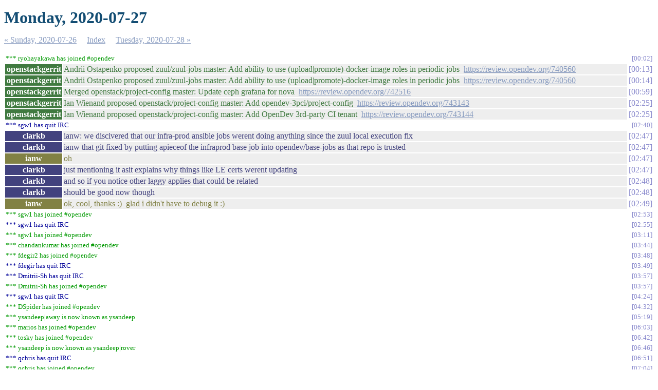

--- FILE ---
content_type: text/html
request_url: https://meetings.opendev.org/irclogs/%23opendev/%23opendev.2020-07-27.log.html
body_size: 15836
content:
<!DOCTYPE html PUBLIC "-//W3C//DTD XHTML 1.0 Strict//EN"
          "http://www.w3.org/TR/xhtml1/DTD/xhtml1-strict.dtd">
<html>
<head>
  <meta http-equiv="Content-Type" content="text/html; charset=UTF-8" />
  <title>Monday, 2020-07-27</title>
  <link rel="stylesheet" href="irclog.css" />
  <meta name="generator" content="irclog2html.py 2.17.2 by Marius Gedminas" />
  <meta name="version" content="2.17.2 - 2019-04-23" />
</head>
<body>
<h1>Monday, 2020-07-27</h1>
<div class="navigation"> <a href="%23opendev.2020-07-26.log.html">&#171; Sunday, 2020-07-26</a> <a href="index.html">Index</a> <a href="%23opendev.2020-07-28.log.html">Tuesday, 2020-07-28 &#187;</a> </div>
<table class="irclog">
<tr id="t2020-07-27T00:02:20"><td class="join" colspan="2">*** ryohayakawa has joined #opendev</td><td><a href="#t2020-07-27T00:02:20" class="time">00:02</a></td></tr>
<tr id="t2020-07-27T00:13:53"><th class="nick" style="background: #407a40">openstackgerrit</th><td class="text" style="color: #407a40">Andrii Ostapenko proposed zuul/zuul-jobs master: Add ability to use (upload|promote)-docker-image roles in periodic jobs&nbsp;&nbsp;<a href="https://review.opendev.org/740560" rel="nofollow">https://review.opendev.org/740560</a></td><td class="time"><a href="#t2020-07-27T00:13:53" class="time">00:13</a></td></tr>
<tr id="t2020-07-27T00:14:39"><th class="nick" style="background: #407a40">openstackgerrit</th><td class="text" style="color: #407a40">Andrii Ostapenko proposed zuul/zuul-jobs master: Add ability to use (upload|promote)-docker-image roles in periodic jobs&nbsp;&nbsp;<a href="https://review.opendev.org/740560" rel="nofollow">https://review.opendev.org/740560</a></td><td class="time"><a href="#t2020-07-27T00:14:39" class="time">00:14</a></td></tr>
<tr id="t2020-07-27T00:59:55"><th class="nick" style="background: #407a40">openstackgerrit</th><td class="text" style="color: #407a40">Merged openstack/project-config master: Update ceph grafana for nova&nbsp;&nbsp;<a href="https://review.opendev.org/742516" rel="nofollow">https://review.opendev.org/742516</a></td><td class="time"><a href="#t2020-07-27T00:59:55" class="time">00:59</a></td></tr>
<tr id="t2020-07-27T02:25:37"><th class="nick" style="background: #407a40">openstackgerrit</th><td class="text" style="color: #407a40">Ian Wienand proposed openstack/project-config master: Add opendev-3pci/project-config&nbsp;&nbsp;<a href="https://review.opendev.org/743143" rel="nofollow">https://review.opendev.org/743143</a></td><td class="time"><a href="#t2020-07-27T02:25:37" class="time">02:25</a></td></tr>
<tr id="t2020-07-27T02:25:38"><th class="nick" style="background: #407a40">openstackgerrit</th><td class="text" style="color: #407a40">Ian Wienand proposed openstack/project-config master: Add OpenDev 3rd-party CI tenant&nbsp;&nbsp;<a href="https://review.opendev.org/743144" rel="nofollow">https://review.opendev.org/743144</a></td><td class="time"><a href="#t2020-07-27T02:25:38" class="time">02:25</a></td></tr>
<tr id="t2020-07-27T02:40:06"><td class="part" colspan="2">*** sgw1 has quit IRC</td><td><a href="#t2020-07-27T02:40:06" class="time">02:40</a></td></tr>
<tr id="t2020-07-27T02:47:09"><th class="nick" style="background: #42427e">clarkb</th><td class="text" style="color: #42427e">ianw: we discivered that our infra-prod ansible jobs werent doing anything since the zuul local execution fix</td><td class="time"><a href="#t2020-07-27T02:47:09" class="time">02:47</a></td></tr>
<tr id="t2020-07-27T02:47:40"><th class="nick" style="background: #42427e">clarkb</th><td class="text" style="color: #42427e">ianw that git fixed by putting apieceof the infraprod base job into opendev/base-jobs as that repo is trusted</td><td class="time"><a href="#t2020-07-27T02:47:40" class="time">02:47</a></td></tr>
<tr id="t2020-07-27T02:47:48"><th class="nick" style="background: #818144">ianw</th><td class="text" style="color: #818144">oh</td><td class="time"><a href="#t2020-07-27T02:47:48" class="time">02:47</a></td></tr>
<tr id="t2020-07-27T02:47:58"><th class="nick" style="background: #42427e">clarkb</th><td class="text" style="color: #42427e">just mentioning it asit explains why things like LE certs werent updating</td><td class="time"><a href="#t2020-07-27T02:47:58" class="time">02:47</a></td></tr>
<tr id="t2020-07-27T02:48:14"><th class="nick" style="background: #42427e">clarkb</th><td class="text" style="color: #42427e">and so if you notice other laggy applies that could be related</td><td class="time"><a href="#t2020-07-27T02:48:14" class="time">02:48</a></td></tr>
<tr id="t2020-07-27T02:48:25"><th class="nick" style="background: #42427e">clarkb</th><td class="text" style="color: #42427e">should be good now though</td><td class="time"><a href="#t2020-07-27T02:48:25" class="time">02:48</a></td></tr>
<tr id="t2020-07-27T02:49:48"><th class="nick" style="background: #818144">ianw</th><td class="text" style="color: #818144">ok, cool, thanks :)&nbsp;&nbsp;glad i didn't have to debug it :)</td><td class="time"><a href="#t2020-07-27T02:49:48" class="time">02:49</a></td></tr>
<tr id="t2020-07-27T02:53:46"><td class="join" colspan="2">*** sgw1 has joined #opendev</td><td><a href="#t2020-07-27T02:53:46" class="time">02:53</a></td></tr>
<tr id="t2020-07-27T02:55:45"><td class="part" colspan="2">*** sgw1 has quit IRC</td><td><a href="#t2020-07-27T02:55:45" class="time">02:55</a></td></tr>
<tr id="t2020-07-27T03:11:44"><td class="join" colspan="2">*** sgw1 has joined #opendev</td><td><a href="#t2020-07-27T03:11:44" class="time">03:11</a></td></tr>
<tr id="t2020-07-27T03:44:36"><td class="join" colspan="2">*** chandankumar has joined #opendev</td><td><a href="#t2020-07-27T03:44:36" class="time">03:44</a></td></tr>
<tr id="t2020-07-27T03:48:54"><td class="join" colspan="2">*** fdegir2 has joined #opendev</td><td><a href="#t2020-07-27T03:48:54" class="time">03:48</a></td></tr>
<tr id="t2020-07-27T03:49:23"><td class="part" colspan="2">*** fdegir has quit IRC</td><td><a href="#t2020-07-27T03:49:23" class="time">03:49</a></td></tr>
<tr id="t2020-07-27T03:57:23"><td class="part" colspan="2">*** Dmitrii-Sh has quit IRC</td><td><a href="#t2020-07-27T03:57:23" class="time">03:57</a></td></tr>
<tr id="t2020-07-27T03:57:48"><td class="join" colspan="2">*** Dmitrii-Sh has joined #opendev</td><td><a href="#t2020-07-27T03:57:48" class="time">03:57</a></td></tr>
<tr id="t2020-07-27T04:24:55"><td class="part" colspan="2">*** sgw1 has quit IRC</td><td><a href="#t2020-07-27T04:24:55" class="time">04:24</a></td></tr>
<tr id="t2020-07-27T04:32:49"><td class="join" colspan="2">*** DSpider has joined #opendev</td><td><a href="#t2020-07-27T04:32:49" class="time">04:32</a></td></tr>
<tr id="t2020-07-27T05:19:21"><td class="nickchange" colspan="2">*** ysandeep|away is now known as ysandeep</td><td><a href="#t2020-07-27T05:19:21" class="time">05:19</a></td></tr>
<tr id="t2020-07-27T06:03:05"><td class="join" colspan="2">*** marios has joined #opendev</td><td><a href="#t2020-07-27T06:03:05" class="time">06:03</a></td></tr>
<tr id="t2020-07-27T06:42:52"><td class="join" colspan="2">*** tosky has joined #opendev</td><td><a href="#t2020-07-27T06:42:52" class="time">06:42</a></td></tr>
<tr id="t2020-07-27T06:46:12"><td class="nickchange" colspan="2">*** ysandeep is now known as ysandeep|rover</td><td><a href="#t2020-07-27T06:46:12" class="time">06:46</a></td></tr>
<tr id="t2020-07-27T06:51:49"><td class="part" colspan="2">*** qchris has quit IRC</td><td><a href="#t2020-07-27T06:51:49" class="time">06:51</a></td></tr>
<tr id="t2020-07-27T07:04:46"><td class="join" colspan="2">*** qchris has joined #opendev</td><td><a href="#t2020-07-27T07:04:46" class="time">07:04</a></td></tr>
<tr id="t2020-07-27T07:10:36"><td class="join" colspan="2">*** lpetrut has joined #opendev</td><td><a href="#t2020-07-27T07:10:36" class="time">07:10</a></td></tr>
<tr id="t2020-07-27T07:22:34"><td class="join" colspan="2">*** dpawlik2 has joined #opendev</td><td><a href="#t2020-07-27T07:22:34" class="time">07:22</a></td></tr>
<tr id="t2020-07-27T07:24:56"><td class="join" colspan="2">*** hashar has joined #opendev</td><td><a href="#t2020-07-27T07:24:56" class="time">07:24</a></td></tr>
<tr id="t2020-07-27T07:27:30"><td class="join" colspan="2">*** fressi has joined #opendev</td><td><a href="#t2020-07-27T07:27:30" class="time">07:27</a></td></tr>
<tr id="t2020-07-27T07:56:01"><th class="nick" style="background: #407a40">openstackgerrit</th><td class="text" style="color: #407a40">Ian Wienand proposed openstack/project-config master: Add opendev-3pci/project-config&nbsp;&nbsp;<a href="https://review.opendev.org/743143" rel="nofollow">https://review.opendev.org/743143</a></td><td class="time"><a href="#t2020-07-27T07:56:01" class="time">07:56</a></td></tr>
<tr id="t2020-07-27T07:56:02"><th class="nick" style="background: #407a40">openstackgerrit</th><td class="text" style="color: #407a40">Ian Wienand proposed openstack/project-config master: Add OpenDev 3rd-party CI tenant&nbsp;&nbsp;<a href="https://review.opendev.org/743144" rel="nofollow">https://review.opendev.org/743144</a></td><td class="time"><a href="#t2020-07-27T07:56:02" class="time">07:56</a></td></tr>
<tr id="t2020-07-27T08:01:02"><td class="part" colspan="2">*** moppy has quit IRC</td><td><a href="#t2020-07-27T08:01:02" class="time">08:01</a></td></tr>
<tr id="t2020-07-27T08:01:39"><td class="join" colspan="2">*** moppy has joined #opendev</td><td><a href="#t2020-07-27T08:01:39" class="time">08:01</a></td></tr>
<tr id="t2020-07-27T08:03:50"><td class="part" colspan="2">*** tosky has quit IRC</td><td><a href="#t2020-07-27T08:03:50" class="time">08:03</a></td></tr>
<tr id="t2020-07-27T08:05:56"><td class="nickchange" colspan="2">*** dtantsur|afk is now known as dtantsur</td><td><a href="#t2020-07-27T08:05:56" class="time">08:05</a></td></tr>
<tr id="t2020-07-27T08:15:19"><td class="nickchange" colspan="2">*** ysandeep|rover is now known as ysandeep|lunch</td><td><a href="#t2020-07-27T08:15:19" class="time">08:15</a></td></tr>
<tr id="t2020-07-27T08:16:16"><td class="join" colspan="2">*** hrw has joined #opendev</td><td><a href="#t2020-07-27T08:16:16" class="time">08:16</a></td></tr>
<tr id="t2020-07-27T08:16:19"><th class="nick" style="background: #854685">hrw</th><td class="text" style="color: #854685">morning</td><td class="time"><a href="#t2020-07-27T08:16:19" class="time">08:16</a></td></tr>
<tr id="t2020-07-27T08:31:51"><td class="join" colspan="2">*** rpittau has joined #opendev</td><td><a href="#t2020-07-27T08:31:51" class="time">08:31</a></td></tr>
<tr id="t2020-07-27T08:40:39"><td class="nickchange" colspan="2">*** fdegir2 is now known as fdegir</td><td><a href="#t2020-07-27T08:40:39" class="time">08:40</a></td></tr>
<tr id="t2020-07-27T08:42:06"><td class="nickchange" colspan="2">*** ysandeep|lunch is now known as ysandeep|rover</td><td><a href="#t2020-07-27T08:42:06" class="time">08:42</a></td></tr>
<tr id="t2020-07-27T09:33:05"><td class="join" colspan="2">*** tosky has joined #opendev</td><td><a href="#t2020-07-27T09:33:05" class="time">09:33</a></td></tr>
<tr id="t2020-07-27T10:10:39"><td class="part" colspan="2">*** tkajinam has quit IRC</td><td><a href="#t2020-07-27T10:10:39" class="time">10:10</a></td></tr>
<tr id="t2020-07-27T10:17:19"><td class="part" colspan="2">*** lpetrut has quit IRC</td><td><a href="#t2020-07-27T10:17:19" class="time">10:17</a></td></tr>
<tr id="t2020-07-27T10:33:25"><td class="part" colspan="2">*** hrw has quit IRC</td><td><a href="#t2020-07-27T10:33:25" class="time">10:33</a></td></tr>
<tr id="t2020-07-27T10:59:59"><td class="part" colspan="2">*** iurygregory has quit IRC</td><td><a href="#t2020-07-27T10:59:59" class="time">10:59</a></td></tr>
<tr id="t2020-07-27T11:01:10"><td class="join" colspan="2">*** iurygregory has joined #opendev</td><td><a href="#t2020-07-27T11:01:10" class="time">11:01</a></td></tr>
<tr id="t2020-07-27T11:03:40"><td class="part" colspan="2">*** ryohayakawa has quit IRC</td><td><a href="#t2020-07-27T11:03:40" class="time">11:03</a></td></tr>
<tr id="t2020-07-27T11:04:50"><td class="nickchange" colspan="2">*** ysandeep|rover is now known as ysandeep|afk</td><td><a href="#t2020-07-27T11:04:50" class="time">11:04</a></td></tr>
<tr id="t2020-07-27T11:29:41"><td class="nickchange" colspan="2">*** ysandeep|afk is now known as ysandeep|rover</td><td><a href="#t2020-07-27T11:29:41" class="time">11:29</a></td></tr>
<tr id="t2020-07-27T12:11:28"><td class="join" colspan="2">*** mordred has joined #opendev</td><td><a href="#t2020-07-27T12:11:28" class="time">12:11</a></td></tr>
<tr id="t2020-07-27T12:55:38"><th class="nick" style="background: #407a40">openstackgerrit</th><td class="text" style="color: #407a40">Artom Lifshitz proposed openstack/project-config master: Add nested-virt-ubuntu-focal label&nbsp;&nbsp;<a href="https://review.opendev.org/743217" rel="nofollow">https://review.opendev.org/743217</a></td><td class="time"><a href="#t2020-07-27T12:55:38" class="time">12:55</a></td></tr>
<tr id="t2020-07-27T13:02:59"><th class="nick" style="background: #407a40">openstackgerrit</th><td class="text" style="color: #407a40">Artom Lifshitz proposed openstack/project-config master: Add nested-virt-ubuntu-focal label&nbsp;&nbsp;<a href="https://review.opendev.org/743217" rel="nofollow">https://review.opendev.org/743217</a></td><td class="time"><a href="#t2020-07-27T13:02:59" class="time">13:02</a></td></tr>
<tr id="t2020-07-27T13:22:29"><td class="nickchange" colspan="2">*** dtantsur is now known as dtantsur|brb</td><td><a href="#t2020-07-27T13:22:29" class="time">13:22</a></td></tr>
<tr id="t2020-07-27T13:41:02"><th class="nick" style="background: #407a40">openstackgerrit</th><td class="text" style="color: #407a40">Pierre Crégut proposed openstack/diskimage-builder master: Adds gnupg2 for apt-keys in ubuntu-minimal&nbsp;&nbsp;<a href="https://review.opendev.org/743229" rel="nofollow">https://review.opendev.org/743229</a></td><td class="time"><a href="#t2020-07-27T13:41:02" class="time">13:41</a></td></tr>
<tr id="t2020-07-27T13:48:36"><td class="join" colspan="2">*** mnasiadka has joined #opendev</td><td><a href="#t2020-07-27T13:48:36" class="time">13:48</a></td></tr>
<tr id="t2020-07-27T13:50:41"><td class="join" colspan="2">*** sgw1 has joined #opendev</td><td><a href="#t2020-07-27T13:50:41" class="time">13:50</a></td></tr>
<tr id="t2020-07-27T14:14:48"><td class="join" colspan="2">*** lpetrut has joined #opendev</td><td><a href="#t2020-07-27T14:14:48" class="time">14:14</a></td></tr>
<tr id="t2020-07-27T14:16:52"><td class="part" colspan="2">*** hashar has quit IRC</td><td><a href="#t2020-07-27T14:16:52" class="time">14:16</a></td></tr>
<tr id="t2020-07-27T14:17:33"><td class="nickchange" colspan="2">*** ysandeep|rover is now known as ysandeep|away</td><td><a href="#t2020-07-27T14:17:33" class="time">14:17</a></td></tr>
<tr id="t2020-07-27T14:24:31"><td class="nickchange" colspan="2">*** bhagyashris is now known as bhagyashris|away</td><td><a href="#t2020-07-27T14:24:31" class="time">14:24</a></td></tr>
<tr id="t2020-07-27T14:27:30"><th class="nick" style="background: #407a40">openstackgerrit</th><td class="text" style="color: #407a40">Pierre Crégut proposed openstack/diskimage-builder master: Makes EFI images, bootable by bios&nbsp;&nbsp;<a href="https://review.opendev.org/743243" rel="nofollow">https://review.opendev.org/743243</a></td><td class="time"><a href="#t2020-07-27T14:27:30" class="time">14:27</a></td></tr>
<tr id="t2020-07-27T14:43:11"><td class="join" colspan="2">*** mlavalle has joined #opendev</td><td><a href="#t2020-07-27T14:43:11" class="time">14:43</a></td></tr>
<tr id="t2020-07-27T14:46:14"><th class="nick" style="background: #407a40">openstackgerrit</th><td class="text" style="color: #407a40">Pierre Crégut proposed openstack/diskimage-builder master: Adds gnupg2 for apt-keys in ubuntu-minimal&nbsp;&nbsp;<a href="https://review.opendev.org/743229" rel="nofollow">https://review.opendev.org/743229</a></td><td class="time"><a href="#t2020-07-27T14:46:14" class="time">14:46</a></td></tr>
<tr id="t2020-07-27T14:49:47"><td class="part" colspan="2">*** lpetrut has quit IRC</td><td><a href="#t2020-07-27T14:49:47" class="time">14:49</a></td></tr>
<tr id="t2020-07-27T14:58:39"><td class="part" colspan="2">*** mlavalle has quit IRC</td><td><a href="#t2020-07-27T14:58:39" class="time">14:58</a></td></tr>
<tr id="t2020-07-27T14:59:02"><th class="nick" style="background: #488888">fungi</th><td class="text" style="color: #488888">infra-root: just a heads up, openstack had four more afs-related job failures again today, all ran from ze11</td><td class="time"><a href="#t2020-07-27T14:59:02" class="time">14:59</a></td></tr>
<tr id="t2020-07-27T14:59:47"><th class="nick" style="background: #488888">fungi</th><td class="text" style="color: #488888"><a href="https://zuul.opendev.org/t/openstack/build/7158ad74975b4578916841026f9781a2" rel="nofollow">https://zuul.opendev.org/t/openstack/build/7158ad74975b4578916841026f9781a2</a> <a href="https://zuul.opendev.org/t/openstack/build/6a5b49242ff244e0b36c382a12ae5c57" rel="nofollow">https://zuul.opendev.org/t/openstack/build/6a5b49242ff244e0b36c382a12ae5c57</a> <a href="https://zuul.opendev.org/t/openstack/build/37b355f7e3794954ad8a2a70db9e79d1" rel="nofollow">https://zuul.opendev.org/t/openstack/build/37b355f7e3794954ad8a2a70db9e79d1</a> <a href="https://zuul.opendev.org/t/openstack/build/d39dc250efb04bd798b5b924d4098a5e" rel="nofollow">https://zuul.opendev.org/t/openstack/build/d39dc250efb04bd798b5b924d4098a5e</a></td><td class="time"><a href="#t2020-07-27T14:59:47" class="time">14:59</a></td></tr>
<tr id="t2020-07-27T15:00:33"><th class="nick" style="background: #42427e">clarkb</th><td class="text" style="color: #42427e">fungi: I'm guessing a reboot us our next thing since checkvolumes has been run there right?</td><td class="time"><a href="#t2020-07-27T15:00:33" class="time">15:00</a></td></tr>
<tr id="t2020-07-27T15:00:57"><th class="nick" style="background: #488888">fungi</th><td class="text" style="color: #488888">yeah, i did fs checkvolumes on both ze10 and ze11 late last week</td><td class="time"><a href="#t2020-07-27T15:00:57" class="time">15:00</a></td></tr>
<tr id="t2020-07-27T15:01:45"><th class="nick" style="background: #488888">fungi</th><td class="text" style="color: #488888">i wary of rebooting lest we lose evidence of the underlying problem, but at this point i'm at a loss for what to check we haven't already</td><td class="time"><a href="#t2020-07-27T15:01:45" class="time">15:01</a></td></tr>
<tr id="t2020-07-27T15:02:52"><th class="nick" style="background: #42427e">clarkb</th><td class="text" style="color: #42427e">another option may be to restart the container to ensure all the bind mounts are properly in place? But ya I'm not sure what else could be looked at</td><td class="time"><a href="#t2020-07-27T15:02:52" class="time">15:02</a></td></tr>
<tr id="t2020-07-27T15:03:59"><th class="nick" style="background: #42427e">clarkb</th><td class="text" style="color: #42427e">fungi: oh do ze10 and 11 run the same kernel andotherhosts have newer or older kernels?</td><td class="time"><a href="#t2020-07-27T15:03:59" class="time">15:03</a></td></tr>
<tr id="t2020-07-27T15:04:31"><th class="nick" style="background: #42427e">clarkb</th><td class="text" style="color: #42427e">that would be when was the last reboot dependent. I wonderif that could explain why some executors are affected but not others</td><td class="time"><a href="#t2020-07-27T15:04:31" class="time">15:04</a></td></tr>
<tr id="t2020-07-27T15:04:58"><th class="nick" style="background: #488888">fungi</th><td class="text" style="color: #488888">yeah, that could explain it since they rebooted recently</td><td class="time"><a href="#t2020-07-27T15:04:58" class="time">15:04</a></td></tr>
<tr id="t2020-07-27T15:06:01"><td class="nickchange" colspan="2">*** dtantsur|brb is now known as dtantsur</td><td><a href="#t2020-07-27T15:06:01" class="time">15:06</a></td></tr>
<tr id="t2020-07-27T15:06:15"><th class="nick" style="background: #488888">fungi</th><td class="text" style="color: #488888">though so did ze02 and we hadn't seen any errors from it yet</td><td class="time"><a href="#t2020-07-27T15:06:15" class="time">15:06</a></td></tr>
<tr id="t2020-07-27T15:08:29"><th class="nick" style="background: #488888">fungi</th><td class="text" style="color: #488888">ze08 is running 4.15.0-70-generic, ze01/05/07 are on 4.15.0-91-generic, ze12 has 4.15.0-101-generic, ze03/04/09 have 4.15.0-106-generic, and ze02/06/10/11 are 4.15.0-107-generic</td><td class="time"><a href="#t2020-07-27T15:08:29" class="time">15:08</a></td></tr>
<tr id="t2020-07-27T15:08:45"><th class="nick" style="background: #488888">fungi</th><td class="text" style="color: #488888">so far we've only seen issues with ze10 and ze11, mostly the latter</td><td class="time"><a href="#t2020-07-27T15:08:45" class="time">15:08</a></td></tr>
<tr id="t2020-07-27T15:11:09"><th class="nick" style="background: #42427e">clarkb</th><td class="text" style="color: #42427e">thereis a .112 iirc</td><td class="time"><a href="#t2020-07-27T15:11:09" class="time">15:11</a></td></tr>
<tr id="t2020-07-27T15:11:39"><th class="nick" style="background: #42427e">clarkb</th><td class="text" style="color: #42427e">maybe weupdate 11 to that and reboot and see if it is happier?</td><td class="time"><a href="#t2020-07-27T15:11:39" class="time">15:11</a></td></tr>
<tr id="t2020-07-27T15:12:00"><th class="nick" style="background: #42427e">clarkb</th><td class="text" style="color: #42427e">(that is based on memory with my local xenial server running hwe kernels)</td><td class="time"><a href="#t2020-07-27T15:12:00" class="time">15:12</a></td></tr>
<tr id="t2020-07-27T15:12:30"><th class="nick" style="background: #488888">fungi</th><td class="text" style="color: #488888">yeah, there's a vmlinuz-4.15.0-112-generic in /boot</td><td class="time"><a href="#t2020-07-27T15:12:30" class="time">15:12</a></td></tr>
<tr id="t2020-07-27T15:12:50"><th class="nick" style="background: #488888">fungi</th><td class="text" style="color: #488888">what's the graceful way to stop an executor now that they're containerized? we don't have initscripts or systemd units any longer, right?</td><td class="time"><a href="#t2020-07-27T15:12:50" class="time">15:12</a></td></tr>
<tr id="t2020-07-27T15:13:05"><th class="nick" style="background: #488888">fungi</th><td class="text" style="color: #488888">just stop the container?</td><td class="time"><a href="#t2020-07-27T15:13:05" class="time">15:13</a></td></tr>
<tr id="t2020-07-27T15:13:43"><th class="nick" style="background: #42427e">clarkb</th><td class="text" style="color: #42427e">correct and itsnot graceful</td><td class="time"><a href="#t2020-07-27T15:13:43" class="time">15:13</a></td></tr>
<tr id="t2020-07-27T15:14:15"><th class="nick" style="background: #42427e">clarkb</th><td class="text" style="color: #42427e">zuul did just land graceful support though so we can possibly update docker-compose to use that when we update the image</td><td class="time"><a href="#t2020-07-27T15:14:15" class="time">15:14</a></td></tr>
<tr id="t2020-07-27T15:14:27"><th class="nick" style="background: #42427e">clarkb</th><td class="text" style="color: #42427e">but ya stopping is fast and not graceful for now</td><td class="time"><a href="#t2020-07-27T15:14:27" class="time">15:14</a></td></tr>
<tr id="t2020-07-27T15:17:33"><td class="join" colspan="2">*** mlavalle has joined #opendev</td><td><a href="#t2020-07-27T15:17:33" class="time">15:17</a></td></tr>
<tr id="t2020-07-27T15:17:47"><th class="nick" style="background: #488888">fungi</th><td class="text" style="color: #488888">so might as well just `sudo reboot` i guess?</td><td class="time"><a href="#t2020-07-27T15:17:47" class="time">15:17</a></td></tr>
<tr id="t2020-07-27T15:19:21"><th class="nick" style="background: #42427e">clarkb</th><td class="text" style="color: #42427e">yes I think that may be roughly equivalent. Unless you want to docker-compose down the container so they dont start on boot</td><td class="time"><a href="#t2020-07-27T15:19:21" class="time">15:19</a></td></tr>
<tr id="t2020-07-27T15:19:45"><th class="nick" style="background: #42427e">clarkb</th><td class="text" style="color: #42427e">then you can start it manually after checking afs? probably not necessary</td><td class="time"><a href="#t2020-07-27T15:19:45" class="time">15:19</a></td></tr>
<tr id="t2020-07-27T15:20:34"><th class="nick" style="background: #488888">fungi</th><td class="text" style="color: #488888">yeah, i don't expect there's anything worth checking at reboot before starting the container</td><td class="time"><a href="#t2020-07-27T15:20:34" class="time">15:20</a></td></tr>
<tr id="t2020-07-27T15:22:19"><th class="nick" style="background: #42427e">clarkb</th><td class="text" style="color: #42427e">I'll be around to help more directly in a few. Finishing up breakfast now</td><td class="time"><a href="#t2020-07-27T15:22:19" class="time">15:22</a></td></tr>
<tr id="t2020-07-27T15:22:40"><th class="nick" style="background: #488888">fungi</th><td class="text" style="color: #488888">i'll go ahead and reboot ze11</td><td class="time"><a href="#t2020-07-27T15:22:40" class="time">15:22</a></td></tr>
<tr id="t2020-07-27T15:23:43"><th class="nick" style="background: #488888">fungi</th><td class="text" style="color: #488888">#status log rebooted ze11 in hopes of eliminating random afs directory creation permission errors</td><td class="time"><a href="#t2020-07-27T15:23:43" class="time">15:23</a></td></tr>
<tr id="t2020-07-27T15:23:46"><th class="nick" style="background: #8c4a4a">openstackstatus</th><td class="text" style="color: #8c4a4a">fungi: finished logging</td><td class="time"><a href="#t2020-07-27T15:23:46" class="time">15:23</a></td></tr>
<tr id="t2020-07-27T15:24:15"><th class="nick" style="background: #488888">fungi</th><td class="text" style="color: #488888">Linux ze11 4.15.0-112-generic #113~16.04.1-Ubuntu SMP Fri Jul 10 04:37:08 UTC 2020 x86_64 x86_64 x86_64 GNU/Linux</td><td class="time"><a href="#t2020-07-27T15:24:15" class="time">15:24</a></td></tr>
<tr id="t2020-07-27T15:25:01"><th class="nick" style="background: #488888">fungi</th><td class="text" style="color: #488888">looks like everything came back up normally</td><td class="time"><a href="#t2020-07-27T15:25:01" class="time">15:25</a></td></tr>
<tr id="t2020-07-27T15:25:23"><th class="nick" style="background: #42427e">clarkb</th><td class="text" style="color: #42427e">also it will be 37C ish today so I may melt</td><td class="time"><a href="#t2020-07-27T15:25:23" class="time">15:25</a></td></tr>
<tr id="t2020-07-27T15:27:23"><th class="nick" style="background: #488888">fungi</th><td class="text" style="color: #488888">time difference between dmesg and syslog timestamps is still 10 minutes 37 seconds</td><td class="time"><a href="#t2020-07-27T15:27:23" class="time">15:27</a></td></tr>
<tr id="t2020-07-27T15:27:39"><td class="part" colspan="2">*** mlavalle has quit IRC</td><td><a href="#t2020-07-27T15:27:39" class="time">15:27</a></td></tr>
<tr id="t2020-07-27T15:28:23"><th class="nick" style="background: #42427e">clarkb</th><td class="text" style="color: #42427e">and ntpd shows us forcing a jump I expect?</td><td class="time"><a href="#t2020-07-27T15:28:23" class="time">15:28</a></td></tr>
<tr id="t2020-07-27T15:29:48"><td class="join" colspan="2">*** mlavalle has joined #opendev</td><td><a href="#t2020-07-27T15:29:48" class="time">15:29</a></td></tr>
<tr id="t2020-07-27T15:29:54"><th class="nick" style="background: #488888">fungi</th><td class="text" style="color: #488888">looks like syslog started out 10 minutes into the future</td><td class="time"><a href="#t2020-07-27T15:29:54" class="time">15:29</a></td></tr>
<tr id="t2020-07-27T15:32:21"><td class="part" colspan="2">*** mlavalle has quit IRC</td><td><a href="#t2020-07-27T15:32:21" class="time">15:32</a></td></tr>
<tr id="t2020-07-27T15:32:35"><th class="nick" style="background: #488888">fungi</th><td class="text" style="color: #488888">also the container runtime (according to logs) started in the future too (i.e. before ntpd corrected the system clock)</td><td class="time"><a href="#t2020-07-27T15:32:35" class="time">15:32</a></td></tr>
<tr id="t2020-07-27T15:33:30"><th class="nick" style="background: #42427e">clarkb</th><td class="text" style="color: #42427e">fungi: I wonder if the clock is namespaced ? and the container is still out of sync? that could explain why afs within the containeris sad?</td><td class="time"><a href="#t2020-07-27T15:33:30" class="time">15:33</a></td></tr>
<tr id="t2020-07-27T15:34:20"><th class="nick" style="background: #488888">fungi</th><td class="text" style="color: #488888">yeah, and i'm not entirely sure how to check that... i tried docker-compose exec but i think that creates a new container, right?</td><td class="time"><a href="#t2020-07-27T15:34:20" class="time">15:34</a></td></tr>
<tr id="t2020-07-27T15:34:41"><th class="nick" style="background: #42427e">clarkb</th><td class="text" style="color: #42427e">no exec runs in the existing container</td><td class="time"><a href="#t2020-07-27T15:34:41" class="time">15:34</a></td></tr>
<tr id="t2020-07-27T15:34:59"><th class="nick" style="background: #42427e">clarkb</th><td class="text" style="color: #42427e">docker run makes anew container. exec attaches to an existing one</td><td class="time"><a href="#t2020-07-27T15:34:59" class="time">15:34</a></td></tr>
<tr id="t2020-07-27T15:35:44"><th class="nick" style="background: #488888">fungi</th><td class="text" style="color: #488888">ahh, well, invoking date via docker-compose exec matched the system time for the server</td><td class="time"><a href="#t2020-07-27T15:35:44" class="time">15:35</a></td></tr>
<tr id="t2020-07-27T15:39:55"><th class="nick" style="background: #488888">fungi</th><td class="text" style="color: #488888">docker-compose logs has some &quot;Temporary failure in name resolution&quot; exceptions raised in the statsd client (and with timestamps which would have been 10 minutes in the future at the time they were logged) but nothing else out of the ordinary</td><td class="time"><a href="#t2020-07-27T15:39:55" class="time">15:39</a></td></tr>
<tr id="t2020-07-27T15:40:50"><th class="nick" style="background: #42427e">clarkb</th><td class="text" style="color: #42427e">if the issue persists maybe restart the containers so that services there start with updated clock?</td><td class="time"><a href="#t2020-07-27T15:40:50" class="time">15:40</a></td></tr>
<tr id="t2020-07-27T15:41:09"><th class="nick" style="background: #42427e">clarkb</th><td class="text" style="color: #42427e">and if that fixes it we can probably do a unit after dependency for docker on ntpd</td><td class="time"><a href="#t2020-07-27T15:41:09" class="time">15:41</a></td></tr>
<tr id="t2020-07-27T15:42:07"><th class="nick" style="background: #488888">fungi</th><td class="text" style="color: #488888">yeah, that makes sense. will fix these latest release failures and keep an eye out for any more</td><td class="time"><a href="#t2020-07-27T15:42:07" class="time">15:42</a></td></tr>
<tr id="t2020-07-27T15:42:39"><td class="join" colspan="2">*** lpetrut has joined #opendev</td><td><a href="#t2020-07-27T15:42:39" class="time">15:42</a></td></tr>
<tr id="t2020-07-27T15:42:43"><th class="nick" style="background: #488888">fungi</th><td class="text" style="color: #488888">since we've also seen some (though fewer) similar failures on ze10 i wonder if i should go ahead and restart the container on it</td><td class="time"><a href="#t2020-07-27T15:42:43" class="time">15:42</a></td></tr>
<tr id="t2020-07-27T15:43:21"><th class="nick" style="background: #488888">fungi</th><td class="text" style="color: #488888">`docker-compose down` followed by `docker-compose up -d` right?</td><td class="time"><a href="#t2020-07-27T15:43:21" class="time">15:43</a></td></tr>
<tr id="t2020-07-27T15:44:12"><th class="nick" style="background: #488888">fungi</th><td class="text" style="color: #488888">though i suppose i have to wait for the ansible processes on it to actually die in between?</td><td class="time"><a href="#t2020-07-27T15:44:12" class="time">15:44</a></td></tr>
<tr id="t2020-07-27T15:44:27"><td class="join" colspan="2">*** mlavalle has joined #opendev</td><td><a href="#t2020-07-27T15:44:27" class="time">15:44</a></td></tr>
<tr id="t2020-07-27T15:44:44"><th class="nick" style="background: #42427e">clarkb</th><td class="text" style="color: #42427e">yes</td><td class="time"><a href="#t2020-07-27T15:44:44" class="time">15:44</a></td></tr>
<tr id="t2020-07-27T15:45:07"><th class="nick" style="background: #42427e">clarkb</th><td class="text" style="color: #42427e">from the dir with docker-compose.yaml in it</td><td class="time"><a href="#t2020-07-27T15:45:07" class="time">15:45</a></td></tr>
<tr id="t2020-07-27T15:45:14"><th class="nick" style="background: #488888">fungi</th><td class="text" style="color: #488888">i'll get started with that on ze10</td><td class="time"><a href="#t2020-07-27T15:45:14" class="time">15:45</a></td></tr>
<tr id="t2020-07-27T15:45:58"><th class="nick" style="background: #488888">fungi</th><td class="text" style="color: #488888">hrm, actually maybe because they're in a common cgroup, the ansible processes all seem to die instantly</td><td class="time"><a href="#t2020-07-27T15:45:58" class="time">15:45</a></td></tr>
<tr id="t2020-07-27T15:46:25"><th class="nick" style="background: #488888">fungi</th><td class="text" style="color: #488888">no lingering ssh persist or agents</td><td class="time"><a href="#t2020-07-27T15:46:25" class="time">15:46</a></td></tr>
<tr id="t2020-07-27T15:47:24"><th class="nick" style="background: #488888">fungi</th><td class="text" style="color: #488888">#status log took the zuul-executor container down and back up on ze10 in order to try to narrow down possible causes for afs permission errors</td><td class="time"><a href="#t2020-07-27T15:47:24" class="time">15:47</a></td></tr>
<tr id="t2020-07-27T15:47:27"><th class="nick" style="background: #8c4a4a">openstackstatus</th><td class="text" style="color: #8c4a4a">fungi: finished logging</td><td class="time"><a href="#t2020-07-27T15:47:27" class="time">15:47</a></td></tr>
<tr id="t2020-07-27T15:56:19"><th class="nick" style="background: #407a40">openstackgerrit</th><td class="text" style="color: #407a40">Clark Boylan proposed openstack/project-config master: Run the grafana ansnible when grafana dashboard change&nbsp;&nbsp;<a href="https://review.opendev.org/743270" rel="nofollow">https://review.opendev.org/743270</a></td><td class="time"><a href="#t2020-07-27T15:56:19" class="time">15:56</a></td></tr>
<tr id="t2020-07-27T16:02:53"><td class="part" colspan="2">*** marios has quit IRC</td><td><a href="#t2020-07-27T16:02:53" class="time">16:02</a></td></tr>
<tr id="t2020-07-27T16:03:08"><th class="nick" style="background: #407a40">openstackgerrit</th><td class="text" style="color: #407a40">melanie witt proposed openstack/project-config master: Fix copy-paste error for the ceph grafana nova ussuri panel&nbsp;&nbsp;<a href="https://review.opendev.org/743273" rel="nofollow">https://review.opendev.org/743273</a></td><td class="time"><a href="#t2020-07-27T16:03:08" class="time">16:03</a></td></tr>
<tr id="t2020-07-27T16:08:32"><th class="nick" style="background: #42427e">clarkb</th><td class="text" style="color: #42427e">fungi: thinking out loud here, if it continues to have troubles maybe we should start doing bionic rebuilds (or even focal?) as that will land VMs on different hypervisors with different clocks</td><td class="time"><a href="#t2020-07-27T16:08:32" class="time">16:08</a></td></tr>
<tr id="t2020-07-27T16:08:47"><th class="nick" style="background: #42427e">clarkb</th><td class="text" style="color: #42427e">for afs bionic is more of a known quantity</td><td class="time"><a href="#t2020-07-27T16:08:47" class="time">16:08</a></td></tr>
<tr id="t2020-07-27T16:13:55"><th class="nick" style="background: #4b904b">mordred</th><td class="text" style="color: #4b904b">++</td><td class="time"><a href="#t2020-07-27T16:13:55" class="time">16:13</a></td></tr>
<tr id="t2020-07-27T16:13:56"><td class="action" colspan="2">* mordred waves</td><td><a href="#t2020-07-27T16:13:56" class="time">16:13</a></td></tr>
<tr id="t2020-07-27T16:14:14"><th class="nick" style="background: #42427e">clarkb</th><td class="text" style="color: #42427e">mordred: welcome back</td><td class="time"><a href="#t2020-07-27T16:14:14" class="time">16:14</a></td></tr>
<tr id="t2020-07-27T16:14:43"><th class="nick" style="background: #4b904b">mordred</th><td class="text" style="color: #4b904b">clarkb: I mean - I hate chasing solutions without fully knowing the problem - but chasing it on focal would put us likely in better position for debugging</td><td class="time"><a href="#t2020-07-27T16:14:43" class="time">16:14</a></td></tr>
<tr id="t2020-07-27T16:14:52"><th class="nick" style="background: #4b904b">mordred</th><td class="text" style="color: #4b904b">we'd at least be chasing recent vs old</td><td class="time"><a href="#t2020-07-27T16:14:52" class="time">16:14</a></td></tr>
<tr id="t2020-07-27T16:14:55"><th class="nick" style="background: #42427e">clarkb</th><td class="text" style="color: #42427e">ya</td><td class="time"><a href="#t2020-07-27T16:14:55" class="time">16:14</a></td></tr>
<tr id="t2020-07-27T16:15:19"><th class="nick" style="background: #4b904b">mordred</th><td class="text" style="color: #4b904b">and our userspace in those images is newer too - which shouldn't matter - but maybe dones</td><td class="time"><a href="#t2020-07-27T16:15:19" class="time">16:15</a></td></tr>
<tr id="t2020-07-27T16:15:51"><th class="nick" style="background: #42427e">clarkb</th><td class="text" style="color: #42427e">ya what is odd is ze10 and 11 seem to hvae hte problems but none of the others</td><td class="time"><a href="#t2020-07-27T16:15:51" class="time">16:15</a></td></tr>
<tr id="t2020-07-27T16:17:11"><th class="nick" style="background: #42427e">clarkb</th><td class="text" style="color: #42427e">but the systm clock issues stand out</td><td class="time"><a href="#t2020-07-27T16:17:11" class="time">16:17</a></td></tr>
<tr id="t2020-07-27T16:18:12"><th class="nick" style="background: #488888">fungi</th><td class="text" style="color: #488888">yeah, i have a feeling they were reboot-migrated onto hosts with massively skewed clocks</td><td class="time"><a href="#t2020-07-27T16:18:12" class="time">16:18</a></td></tr>
<tr id="t2020-07-27T16:19:35"><th class="nick" style="background: #42427e">clarkb</th><td class="text" style="color: #42427e">mordred: separately we discovered that buildx does have a pretty big performance impact for cpu intensive activities like compiling software for python wheels. We've had to disable nodepool's arm64 image builds in order to get the kazoo fix released.</td><td class="time"><a href="#t2020-07-27T16:19:35" class="time">16:19</a></td></tr>
<tr id="t2020-07-27T16:19:41"><th class="nick" style="background: #4b904b">mordred</th><td class="text" style="color: #4b904b">why does the hypervisor clock matter?</td><td class="time"><a href="#t2020-07-27T16:19:41" class="time">16:19</a></td></tr>
<tr id="t2020-07-27T16:19:50"><th class="nick" style="background: #4b904b">mordred</th><td class="text" style="color: #4b904b">clarkb: oh wow</td><td class="time"><a href="#t2020-07-27T16:19:50" class="time">16:19</a></td></tr>
<tr id="t2020-07-27T16:19:58"><th class="nick" style="background: #42427e">clarkb</th><td class="text" style="color: #42427e">mordred: because VMs boot with hypervisor clock as the starting point for their clocks</td><td class="time"><a href="#t2020-07-27T16:19:58" class="time">16:19</a></td></tr>
<tr id="t2020-07-27T16:20:15"><th class="nick" style="background: #4b904b">mordred</th><td class="text" style="color: #4b904b">clarkb: yah - but wouldn't ntp update the kernel clock?</td><td class="time"><a href="#t2020-07-27T16:20:15" class="time">16:20</a></td></tr>
<tr id="t2020-07-27T16:20:15-2"><th class="nick" style="background: #42427e">clarkb</th><td class="text" style="color: #42427e">mordred: and then the VM ntpd makes a huge jump and some software (perhaps even afs) dislike that</td><td class="time"><a href="#t2020-07-27T16:20:15-2" class="time">16:20</a></td></tr>
<tr id="t2020-07-27T16:20:21"><th class="nick" style="background: #4b904b">mordred</th><td class="text" style="color: #4b904b">AH</td><td class="time"><a href="#t2020-07-27T16:20:21" class="time">16:20</a></td></tr>
<tr id="t2020-07-27T16:20:22"><th class="nick" style="background: #4b904b">mordred</th><td class="text" style="color: #4b904b">nod</td><td class="time"><a href="#t2020-07-27T16:20:22" class="time">16:20</a></td></tr>
<tr id="t2020-07-27T16:20:27"><th class="nick" style="background: #4b904b">mordred</th><td class="text" style="color: #4b904b">that makes sense</td><td class="time"><a href="#t2020-07-27T16:20:27" class="time">16:20</a></td></tr>
<tr id="t2020-07-27T16:24:46"><th class="nick" style="background: #488888">fungi</th><td class="text" style="color: #488888">yeah, no clue really, so far it's all conjecture</td><td class="time"><a href="#t2020-07-27T16:24:46" class="time">16:24</a></td></tr>
<tr id="t2020-07-27T16:25:00"><th class="nick" style="background: #488888">fungi</th><td class="text" style="color: #488888">basically we had three executors spontaneously reboot last week</td><td class="time"><a href="#t2020-07-27T16:25:00" class="time">16:25</a></td></tr>
<tr id="t2020-07-27T16:25:19"><th class="nick" style="background: #488888">fungi</th><td class="text" style="color: #488888">all came up with varying degrees of clock skew ntpd had to correct shortly after boot</td><td class="time"><a href="#t2020-07-27T16:25:19" class="time">16:25</a></td></tr>
<tr id="t2020-07-27T16:25:46"><th class="nick" style="background: #488888">fungi</th><td class="text" style="color: #488888">ze02 had the least, ze10 was pretty bad and ze11 was worst of the three (&gt;10 minutes)</td><td class="time"><a href="#t2020-07-27T16:25:46" class="time">16:25</a></td></tr>
<tr id="t2020-07-27T16:26:44"><th class="nick" style="background: #488888">fungi</th><td class="text" style="color: #488888">we pretty much immediately started getting random afs errors when ansible was asked to recursively ensure the project directories existed before writing tarballs, and also similarly before copying release notes into afs</td><td class="time"><a href="#t2020-07-27T16:26:44" class="time">16:26</a></td></tr>
<tr id="t2020-07-27T16:27:03"><th class="nick" style="background: #488888">fungi</th><td class="text" style="color: #488888">most happened on ze11, some on ze10, so far none reported for ze02</td><td class="time"><a href="#t2020-07-27T16:27:03" class="time">16:27</a></td></tr>
<tr id="t2020-07-27T16:27:45"><th class="nick" style="background: #488888">fungi</th><td class="text" style="color: #488888"><a href="https://zuul.opendev.org/t/openstack/build/7158ad74975b4578916841026f9781a2" rel="nofollow">https://zuul.opendev.org/t/openstack/build/7158ad74975b4578916841026f9781a2</a> is a good example from today</td><td class="time"><a href="#t2020-07-27T16:27:45" class="time">16:27</a></td></tr>
<tr id="t2020-07-27T16:29:04"><th class="nick" style="background: #488888">fungi</th><td class="text" style="color: #488888">a file task to idempotently create /afs/.openstack.org/project/tarballs.opendev.org/openstack/tripleo-image-elements/ in case it doesn't exist failed with the error &quot;There was an issue creating /afs/.openstack.org as requested: [Errno 13] Permission denied: b'/afs/.openstack.org'&quot;</td><td class="time"><a href="#t2020-07-27T16:29:04" class="time">16:29</a></td></tr>
<tr id="t2020-07-27T16:29:56"><td class="join" colspan="2">*** hashar has joined #opendev</td><td><a href="#t2020-07-27T16:29:56" class="time">16:29</a></td></tr>
<tr id="t2020-07-27T16:30:35"><th class="nick" style="background: #488888">fungi</th><td class="text" style="color: #488888">the &quot;/afs/.openstack.org&quot; in that error seems a bit misleading, i don't think ansible would actually have tried to create /afs/.openstack.org because the task is recursive:false</td><td class="time"><a href="#t2020-07-27T16:30:35" class="time">16:30</a></td></tr>
<tr id="t2020-07-27T16:59:46"><td class="nickchange" colspan="2">*** dtantsur is now known as dtantsur|afk</td><td><a href="#t2020-07-27T16:59:46" class="time">16:59</a></td></tr>
<tr id="t2020-07-27T17:10:45"><th class="nick" style="background: #42427e">clarkb</th><td class="text" style="color: #42427e">fungi: were those jobs reenqueued? I'm wondering if we need to do anything other than wait and monitor at this point?</td><td class="time"><a href="#t2020-07-27T17:10:45" class="time">17:10</a></td></tr>
<tr id="t2020-07-27T17:11:47"><th class="nick" style="background: #488888">fungi</th><td class="text" style="color: #488888">no, for the tarball write errors we can't reenqueue, i have to manually copy them from pypi into afs along with scraping the signatures from the build logs and adding those</td><td class="time"><a href="#t2020-07-27T17:11:47" class="time">17:11</a></td></tr>
<tr id="t2020-07-27T17:11:49"><th class="nick" style="background: #42427e">clarkb</th><td class="text" style="color: #42427e">ah</td><td class="time"><a href="#t2020-07-27T17:11:49" class="time">17:11</a></td></tr>
<tr id="t2020-07-27T17:12:07"><th class="nick" style="background: #42427e">clarkb</th><td class="text" style="color: #42427e">right that is because we've already pushed to pypi at that point and reuploads to pypi are errors, got it</td><td class="time"><a href="#t2020-07-27T17:12:07" class="time">17:12</a></td></tr>
<tr id="t2020-07-27T17:12:14"><th class="nick" style="background: #488888">fungi</th><td class="text" style="color: #488888">but a couple of the failures were release announcements, which might be reenqueueable if they ran in the tag pipeline instead of the release pipeline, i need to check that</td><td class="time"><a href="#t2020-07-27T17:12:14" class="time">17:12</a></td></tr>
<tr id="t2020-07-27T17:14:22"><th class="nick" style="background: #488888">fungi</th><td class="text" style="color: #488888">the tarballs fix looks like: 1. pull wheel and sdist from pypi for failed release, 2. copy signature text from build log and put in similarly-named .asc files, 3. use gpg --verify to check that the signatures are valid for the wheel and sdist, 4. copy the wheel/sdist/sigs into correct directory in afs, 5. vos release project.tarballs</td><td class="time"><a href="#t2020-07-27T17:14:22" class="time">17:14</a></td></tr>
<tr id="t2020-07-27T17:15:34"><th class="nick" style="background: #488888">fungi</th><td class="text" style="color: #488888">step 3 is how we confirm the files pypi is serving are really the ones we built</td><td class="time"><a href="#t2020-07-27T17:15:34" class="time">17:15</a></td></tr>
<tr id="t2020-07-27T17:18:09"><th class="nick" style="background: #42427e">clarkb</th><td class="text" style="color: #42427e">fungi: some of the jobs do run successfully on ze11 with afs writes too right? I'm wondering if maybe we should add a retries: 3 or something to the job tasks</td><td class="time"><a href="#t2020-07-27T17:18:09" class="time">17:18</a></td></tr>
<tr id="t2020-07-27T17:18:31"><th class="nick" style="background: #42427e">clarkb</th><td class="text" style="color: #42427e">to at least reduce the impact while we sort it out</td><td class="time"><a href="#t2020-07-27T17:18:31" class="time">17:18</a></td></tr>
<tr id="t2020-07-27T17:19:04"><th class="nick" style="background: #488888">fungi</th><td class="text" style="color: #488888">i think so? i'm really not sure what jobs do this exact same file task with ansible though</td><td class="time"><a href="#t2020-07-27T17:19:04" class="time">17:19</a></td></tr>
<tr id="t2020-07-27T17:19:41"><th class="nick" style="background: #488888">fungi</th><td class="text" style="color: #488888">but maybe we could find other builds of the same jobs succeeding on ze11?</td><td class="time"><a href="#t2020-07-27T17:19:41" class="time">17:19</a></td></tr>
<tr id="t2020-07-27T17:19:57"><th class="nick" style="background: #42427e">clarkb</th><td class="text" style="color: #42427e">ya that would at least be able to rule in that it succeeds sometimes</td><td class="time"><a href="#t2020-07-27T17:19:57" class="time">17:19</a></td></tr>
<tr id="t2020-07-27T17:20:08"><th class="nick" style="background: #42427e">clarkb</th><td class="text" style="color: #42427e">(if we can't find evidence with that one job we'd have to keep looking)</td><td class="time"><a href="#t2020-07-27T17:20:08" class="time">17:20</a></td></tr>
<tr id="t2020-07-27T17:20:15"><th class="nick" style="background: #42427e">clarkb</th><td class="text" style="color: #42427e">I think the docs jobs are the other afs writers from executors</td><td class="time"><a href="#t2020-07-27T17:20:15" class="time">17:20</a></td></tr>
<tr id="t2020-07-27T17:20:19"><th class="nick" style="background: #488888">fungi</th><td class="text" style="color: #488888">not entirely sure how to query that, maybe mysqlclient</td><td class="time"><a href="#t2020-07-27T17:20:19" class="time">17:20</a></td></tr>
<tr id="t2020-07-27T17:20:42"><th class="nick" style="background: #42427e">clarkb</th><td class="text" style="color: #42427e">we don't record the executor in the db. It is in the logs though</td><td class="time"><a href="#t2020-07-27T17:20:42" class="time">17:20</a></td></tr>
<tr id="t2020-07-27T17:20:53"><th class="nick" style="background: #42427e">clarkb</th><td class="text" style="color: #42427e">so maybe grep for job name in ze11 executor logs?</td><td class="time"><a href="#t2020-07-27T17:20:53" class="time">17:20</a></td></tr>
<tr id="t2020-07-27T17:20:55"><th class="nick" style="background: #488888">fungi</th><td class="text" style="color: #488888">ahh, it's in the manifest, right</td><td class="time"><a href="#t2020-07-27T17:20:55" class="time">17:20</a></td></tr>
<tr id="t2020-07-27T17:20:59"><th class="nick" style="background: #42427e">clarkb</th><td class="text" style="color: #42427e">and that gives a list of uuids?</td><td class="time"><a href="#t2020-07-27T17:20:59" class="time">17:20</a></td></tr>
<tr id="t2020-07-27T17:21:13"><th class="nick" style="background: #488888">fungi</th><td class="text" style="color: #488888">oh! yeah, executor logs. great idea</td><td class="time"><a href="#t2020-07-27T17:21:13" class="time">17:21</a></td></tr>
<tr id="t2020-07-27T17:22:15"><th class="nick" style="background: #42427e">clarkb</th><td class="text" style="color: #42427e">the neutron fix for the logstash issue has landed so I'm going to give that whole system a restart</td><td class="time"><a href="#t2020-07-27T17:22:15" class="time">17:22</a></td></tr>
<tr id="t2020-07-27T17:23:16"><th class="nick" style="background: #488888">fungi</th><td class="text" style="color: #488888">looks like the releasenotes failure indicates we're running commands like this in a subprocess `mkdir -p /afs/.openstack.org/docs/releasenotes/tripleo-image-elements/`</td><td class="time"><a href="#t2020-07-27T17:23:16" class="time">17:23</a></td></tr>
<tr id="t2020-07-27T17:23:29"><th class="nick" style="background: #488888">fungi</th><td class="text" style="color: #488888"><a href="https://zuul.opendev.org/t/openstack/build/6a5b49242ff244e0b36c382a12ae5c57/console#4/0/7/localhost" rel="nofollow">https://zuul.opendev.org/t/openstack/build/6a5b49242ff244e0b36c382a12ae5c57/console#4/0/7/localhost</a></td><td class="time"><a href="#t2020-07-27T17:23:29" class="time">17:23</a></td></tr>
<tr id="t2020-07-27T17:25:22"><th class="nick" style="background: #488888">fungi</th><td class="text" style="color: #488888">the -p would in theory try to create /afs/.openstack.org if it wasn't found for some reason</td><td class="time"><a href="#t2020-07-27T17:25:22" class="time">17:25</a></td></tr>
<tr id="t2020-07-27T17:26:11"><th class="nick" style="background: #488888">fungi</th><td class="text" style="color: #488888">so this could also just be good ol' network issues with the server instance the executor's running on</td><td class="time"><a href="#t2020-07-27T17:26:11" class="time">17:26</a></td></tr>
<tr id="t2020-07-27T17:27:50"><th class="nick" style="background: #42427e">clarkb</th><td class="text" style="color: #42427e">oh interesting</td><td class="time"><a href="#t2020-07-27T17:27:50" class="time">17:27</a></td></tr>
<tr id="t2020-07-27T17:27:56"><th class="nick" style="background: #488888">fungi</th><td class="text" style="color: #488888">all four failures were clustered between 05:58:30 and 06:09:54</td><td class="time"><a href="#t2020-07-27T17:27:56" class="time">17:27</a></td></tr>
<tr id="t2020-07-27T17:28:45"><th class="nick" style="background: #4b904b">mordred</th><td class="text" style="color: #4b904b">that does sound like a good possibility for good-ol-network</td><td class="time"><a href="#t2020-07-27T17:28:45" class="time">17:28</a></td></tr>
<tr id="t2020-07-27T17:28:49"><th class="nick" style="background: #488888">fungi</th><td class="text" style="color: #488888">previous failures were clustered together too, so could be brief periods where that executor was unable to reach the afs servers</td><td class="time"><a href="#t2020-07-27T17:28:49" class="time">17:28</a></td></tr>
<tr id="t2020-07-27T17:32:17"><th class="nick" style="background: #488888">fungi</th><td class="text" style="color: #488888">though i find it odd that the file task on the tarball jobs gets a similar error even though it sets recurse:false <a href="https://zuul.opendev.org/t/openstack/build/7158ad74975b4578916841026f9781a2/console#5/0/7/localhost" rel="nofollow">https://zuul.opendev.org/t/openstack/build/7158ad74975b4578916841026f9781a2/console#5/0/7/localhost</a></td><td class="time"><a href="#t2020-07-27T17:32:17" class="time">17:32</a></td></tr>
<tr id="t2020-07-27T17:33:10"><th class="nick" style="background: #488888">fungi</th><td class="text" style="color: #488888">or does that option not work the way i think it works?</td><td class="time"><a href="#t2020-07-27T17:33:10" class="time">17:33</a></td></tr>
<tr id="t2020-07-27T17:39:36"><th class="nick" style="background: #488888">fungi</th><td class="text" style="color: #488888">mmm, so far all the builds of release-openstack-python i can find on ze11 failed the same way</td><td class="time"><a href="#t2020-07-27T17:39:36" class="time">17:39</a></td></tr>
<tr id="t2020-07-27T17:40:07"><th class="nick" style="background: #42427e">clarkb</th><td class="text" style="color: #42427e">#status log Restarted logstash geard, logstash workers, and logstash now that neutron logs have been trimmed in size.</td><td class="time"><a href="#t2020-07-27T17:40:07" class="time">17:40</a></td></tr>
<tr id="t2020-07-27T17:40:11"><th class="nick" style="background: #8c4a4a">openstackstatus</th><td class="text" style="color: #8c4a4a">clarkb: finished logging</td><td class="time"><a href="#t2020-07-27T17:40:11" class="time">17:40</a></td></tr>
<tr id="t2020-07-27T17:42:11"><th class="nick" style="background: #488888">fungi</th><td class="text" style="color: #488888">oh, here's one which succeeded 2020-07-22 13:52:20</td><td class="time"><a href="#t2020-07-27T17:42:11" class="time">17:42</a></td></tr>
<tr id="t2020-07-27T17:42:52"><th class="nick" style="background: #488888">fungi</th><td class="text" style="color: #488888"><a href="https://zuul.opendev.org/t/openstack/build/2f94dd93c6864adaa170e522bbe4795c" rel="nofollow">https://zuul.opendev.org/t/openstack/build/2f94dd93c6864adaa170e522bbe4795c</a></td><td class="time"><a href="#t2020-07-27T17:42:52" class="time">17:42</a></td></tr>
<tr id="t2020-07-27T17:43:14"><th class="nick" style="background: #42427e">clarkb</th><td class="text" style="color: #42427e">cool so it isn't a 100% failure and retries may hep</td><td class="time"><a href="#t2020-07-27T17:43:14" class="time">17:43</a></td></tr>
<tr id="t2020-07-27T17:43:16"><th class="nick" style="background: #42427e">clarkb</th><td class="text" style="color: #42427e">*help</td><td class="time"><a href="#t2020-07-27T17:43:16" class="time">17:43</a></td></tr>
<tr id="t2020-07-27T17:43:38"><th class="nick" style="background: #488888">fungi</th><td class="text" style="color: #488888">and the spontaneous reboot was Wed Jul 22 16:23</td><td class="time"><a href="#t2020-07-27T17:43:38" class="time">17:43</a></td></tr>
<tr id="t2020-07-27T17:43:51"><th class="nick" style="background: #488888">fungi</th><td class="text" style="color: #488888">so yeah, it's a 100% failure since wednesday's reboot</td><td class="time"><a href="#t2020-07-27T17:43:51" class="time">17:43</a></td></tr>
<tr id="t2020-07-27T17:43:52"><th class="nick" style="background: #42427e">clarkb</th><td class="text" style="color: #42427e">unrelated it looks like cert check is happy with those expiring certs so fixing the ansible after the zuul updates seems to have been sufficient</td><td class="time"><a href="#t2020-07-27T17:43:52" class="time">17:43</a></td></tr>
<tr id="t2020-07-27T17:44:06"><th class="nick" style="background: #42427e">clarkb</th><td class="text" style="color: #42427e">oh fun</td><td class="time"><a href="#t2020-07-27T17:44:06" class="time">17:44</a></td></tr>
<tr id="t2020-07-27T17:46:30"><th class="nick" style="background: #488888">fungi</th><td class="text" style="color: #488888">if i authenticate with my afs creds on ze11 and `mkdir -p /afs/.openstack.org/docs/releasenotes/tripleo-image-elements/` it doesn't error</td><td class="time"><a href="#t2020-07-27T17:46:30" class="time">17:46</a></td></tr>
<tr id="t2020-07-27T17:46:55"><th class="nick" style="background: #488888">fungi</th><td class="text" style="color: #488888">but it seems to error every time the executor tries it</td><td class="time"><a href="#t2020-07-27T17:46:55" class="time">17:46</a></td></tr>
<tr id="t2020-07-27T17:47:18"><th class="nick" style="background: #42427e">clarkb</th><td class="text" style="color: #42427e">fungi: have you tried it iwthin the container?</td><td class="time"><a href="#t2020-07-27T17:47:18" class="time">17:47</a></td></tr>
<tr id="t2020-07-27T17:47:23"><th class="nick" style="background: #42427e">clarkb</th><td class="text" style="color: #42427e">maybe use zuul's creds in there though</td><td class="time"><a href="#t2020-07-27T17:47:23" class="time">17:47</a></td></tr>
<tr id="t2020-07-27T17:47:24"><th class="nick" style="background: #488888">fungi</th><td class="text" style="color: #488888">i'm not sure how to go about trying that</td><td class="time"><a href="#t2020-07-27T17:47:24" class="time">17:47</a></td></tr>
<tr id="t2020-07-27T17:47:45"><th class="nick" style="background: #42427e">clarkb</th><td class="text" style="color: #42427e">fungi: I think you can docker exec into the executor container and exec bash, then do what you'd normally do?</td><td class="time"><a href="#t2020-07-27T17:47:45" class="time">17:47</a></td></tr>
<tr id="t2020-07-27T17:48:07"><th class="nick" style="background: #42427e">clarkb</th><td class="text" style="color: #42427e">mordred: ^ you had tested bwrap things with afs in containers and may have steps sorted out?</td><td class="time"><a href="#t2020-07-27T17:48:07" class="time">17:48</a></td></tr>
<tr id="t2020-07-27T17:48:10"><th class="nick" style="background: #488888">fungi</th><td class="text" style="color: #488888">ahh, maybe, didn't realize we had interactive shells in the images but yeah i guess that makes sense</td><td class="time"><a href="#t2020-07-27T17:48:10" class="time">17:48</a></td></tr>
<tr id="t2020-07-27T17:50:00"><th class="nick" style="background: #488888">fungi</th><td class="text" style="color: #488888">neat, we don't set a default kerberos realm in these</td><td class="time"><a href="#t2020-07-27T17:50:00" class="time">17:50</a></td></tr>
<tr id="t2020-07-27T17:51:10"><th class="nick" style="background: #488888">fungi</th><td class="text" style="color: #488888">mkdir: cannot create directory ‘/afs/.openstack.org’: Permission denied</td><td class="time"><a href="#t2020-07-27T17:51:10" class="time">17:51</a></td></tr>
<tr id="t2020-07-27T17:51:12"><th class="nick" style="background: #488888">fungi</th><td class="text" style="color: #488888">bingo!</td><td class="time"><a href="#t2020-07-27T17:51:12" class="time">17:51</a></td></tr>
<tr id="t2020-07-27T17:51:34"><th class="nick" style="background: #488888">fungi</th><td class="text" style="color: #488888">ls: cannot access '/afs/.openstack.org': No such file or directory</td><td class="time"><a href="#t2020-07-27T17:51:34" class="time">17:51</a></td></tr>
<tr id="t2020-07-27T17:51:47"><th class="nick" style="background: #488888">fungi</th><td class="text" style="color: #488888">maybe we aren't bindmounting /afs into the containers?</td><td class="time"><a href="#t2020-07-27T17:51:47" class="time">17:51</a></td></tr>
<tr id="t2020-07-27T17:52:25"><th class="nick" style="background: #488888">fungi</th><td class="text" style="color: #488888">`mount` says:</td><td class="time"><a href="#t2020-07-27T17:52:25" class="time">17:52</a></td></tr>
<tr id="t2020-07-27T17:52:27"><th class="nick" style="background: #488888">fungi</th><td class="text" style="color: #488888">/dev/xvda1 on /afs type ext4 (rw,noatime,nobarrier,errors=remount-ro,data=ordered)</td><td class="time"><a href="#t2020-07-27T17:52:27" class="time">17:52</a></td></tr>
<tr id="t2020-07-27T17:52:53"><th class="nick" style="background: #488888">fungi</th><td class="text" style="color: #488888">as opposed to the main system context where it instead says:</td><td class="time"><a href="#t2020-07-27T17:52:53" class="time">17:52</a></td></tr>
<tr id="t2020-07-27T17:52:58"><th class="nick" style="background: #488888">fungi</th><td class="text" style="color: #488888">AFS on /afs type afs (rw,relatime)</td><td class="time"><a href="#t2020-07-27T17:52:58" class="time">17:52</a></td></tr>
<tr id="t2020-07-27T17:53:19"><th class="nick" style="background: #488888">fungi</th><td class="text" style="color: #488888">i think that must be our problem</td><td class="time"><a href="#t2020-07-27T17:53:19" class="time">17:53</a></td></tr>
<tr id="t2020-07-27T17:53:49"><th class="nick" style="background: #42427e">clarkb</th><td class="text" style="color: #42427e">I wonderif it isnt available on boot when services start due to the ntp issue</td><td class="time"><a href="#t2020-07-27T17:53:49" class="time">17:53</a></td></tr>
<tr id="t2020-07-27T17:54:04"><th class="nick" style="background: #42427e">clarkb</th><td class="text" style="color: #42427e">but then it is later? you restarted ze10 right? does it show that same issue?</td><td class="time"><a href="#t2020-07-27T17:54:04" class="time">17:54</a></td></tr>
<tr id="t2020-07-27T17:54:47"><th class="nick" style="background: #488888">fungi</th><td class="text" style="color: #488888">i'm about to check now</td><td class="time"><a href="#t2020-07-27T17:54:47" class="time">17:54</a></td></tr>
<tr id="t2020-07-27T17:57:32"><th class="nick" style="background: #488888">fungi</th><td class="text" style="color: #488888">yep! on ze10 it's accessible now</td><td class="time"><a href="#t2020-07-27T17:57:32" class="time">17:57</a></td></tr>
<tr id="t2020-07-27T17:58:10"><th class="nick" style="background: #488888">fungi</th><td class="text" style="color: #488888">so i concur, it seems like maybe it's starting the container before afsd</td><td class="time"><a href="#t2020-07-27T17:58:10" class="time">17:58</a></td></tr>
<tr id="t2020-07-27T17:59:02"><th class="nick" style="background: #42427e">clarkb</th><td class="text" style="color: #42427e">cool restarting the containers on ze11 should fix the immediate issue then we can add unit hints to fix the next reboot</td><td class="time"><a href="#t2020-07-27T17:59:02" class="time">17:59</a></td></tr>
<tr id="t2020-07-27T18:03:51"><th class="nick" style="background: #488888">fungi</th><td class="text" style="color: #488888">#status log took the zuul-executor container down and back up on ze11 in order to make sure /afs is available</td><td class="time"><a href="#t2020-07-27T18:03:51" class="time">18:03</a></td></tr>
<tr id="t2020-07-27T18:03:55"><th class="nick" style="background: #8c4a4a">openstackstatus</th><td class="text" style="color: #8c4a4a">fungi: finished logging</td><td class="time"><a href="#t2020-07-27T18:03:55" class="time">18:03</a></td></tr>
<tr id="t2020-07-27T18:05:24"><th class="nick" style="background: #488888">fungi</th><td class="text" style="color: #488888">so looks like the reason ze02 hasn't hit this is that it won the race at boot time</td><td class="time"><a href="#t2020-07-27T18:05:24" class="time">18:05</a></td></tr>
<tr id="t2020-07-27T18:05:54"><th class="nick" style="background: #42427e">clarkb</th><td class="text" style="color: #42427e">I wonder if afs waits for ntp and docker doesnt</td><td class="time"><a href="#t2020-07-27T18:05:54" class="time">18:05</a></td></tr>
<tr id="t2020-07-27T18:06:04"><th class="nick" style="background: #42427e">clarkb</th><td class="text" style="color: #42427e">the bigger delta likely makes ntp takelongee</td><td class="time"><a href="#t2020-07-27T18:06:04" class="time">18:06</a></td></tr>
<tr id="t2020-07-27T18:06:29"><th class="nick" style="background: #488888">fungi</th><td class="text" style="color: #488888">docker definitely doesn't wait for ntp because the docker logs have skewed timestamps from prior to ntpd correcting them</td><td class="time"><a href="#t2020-07-27T18:06:29" class="time">18:06</a></td></tr>
<tr id="t2020-07-27T18:08:27"><th class="nick" style="background: #488888">fungi</th><td class="text" style="color: #488888">okay, i've manually checked all 12 executors and their containers now have a usable /afs, so at least this shouldn't bite us again until one of them gets rebooted</td><td class="time"><a href="#t2020-07-27T18:08:27" class="time">18:08</a></td></tr>
<tr id="t2020-07-27T18:12:00"><th class="nick" style="background: #42427e">clarkb</th><td class="text" style="color: #42427e">and before that happens we can drop one of those hint files</td><td class="time"><a href="#t2020-07-27T18:12:00" class="time">18:12</a></td></tr>
<tr id="t2020-07-27T18:12:07"><th class="nick" style="background: #42427e">clarkb</th><td class="text" style="color: #42427e">we want docker to start after afs</td><td class="time"><a href="#t2020-07-27T18:12:07" class="time">18:12</a></td></tr>
<tr id="t2020-07-27T18:13:10"><th class="nick" style="background: #42427e">clarkb</th><td class="text" style="color: #42427e">iirc you can make a file that specifies just that relationship without modifying the other units</td><td class="time"><a href="#t2020-07-27T18:13:10" class="time">18:13</a></td></tr>
<tr id="t2020-07-27T18:13:26"><th class="nick" style="background: #42427e">clarkb</th><td class="text" style="color: #42427e">I thought we did that somewhere else and can look for it in a bit</td><td class="time"><a href="#t2020-07-27T18:13:26" class="time">18:13</a></td></tr>
<tr id="t2020-07-27T18:14:28"><th class="nick" style="background: #488888">fungi</th><td class="text" style="color: #488888">currently /etc/init/docker.conf includes &quot;start on (filesystem and net-device-up IFACE!=lo)&quot;</td><td class="time"><a href="#t2020-07-27T18:14:28" class="time">18:14</a></td></tr>
<tr id="t2020-07-27T18:15:30"><th class="nick" style="background: #488888">fungi</th><td class="text" style="color: #488888">though afsd is handled via sysvinit compat for /etc/init.d/openafs-client</td><td class="time"><a href="#t2020-07-27T18:15:30" class="time">18:15</a></td></tr>
<tr id="t2020-07-27T18:19:34"><th class="nick" style="background: #488888">fungi</th><td class="text" style="color: #488888"><a href="https://www.freedesktop.org/software/systemd/man/systemd.unit.html#Examples" rel="nofollow">https://www.freedesktop.org/software/systemd/man/systemd.unit.html#Examples</a></td><td class="time"><a href="#t2020-07-27T18:19:34" class="time">18:19</a></td></tr>
<tr id="t2020-07-27T18:19:39"><th class="nick" style="background: #488888">fungi</th><td class="text" style="color: #488888">&quot;...create a directory named unit.d/ within /etc/systemd/system and place a drop-in file name.conf there that only changes the specific settings one is interested in...&quot;</td><td class="time"><a href="#t2020-07-27T18:19:39" class="time">18:19</a></td></tr>
<tr id="t2020-07-27T18:22:23"><th class="nick" style="background: #4d4d93">JayF</th><td class="text" style="color: #4d4d93">it should literally be as simple as echo -e &quot;[Service]\nAfter=after_unit.service\n&quot; &gt; /etc/systemd/system/unit.service</td><td class="time"><a href="#t2020-07-27T18:22:23" class="time">18:22</a></td></tr>
<tr id="t2020-07-27T18:22:27"><th class="nick" style="background: #488888">fungi</th><td class="text" style="color: #488888">their specific example is for a /etc/systemd/system/httpd.service.d/local.conf</td><td class="time"><a href="#t2020-07-27T18:22:27" class="time">18:22</a></td></tr>
<tr id="t2020-07-27T18:23:36"><th class="nick" style="background: #488888">fungi</th><td class="text" style="color: #488888">looks like we have afs.mount and openafs-client.service units, i'm not sure which we should make docker go after</td><td class="time"><a href="#t2020-07-27T18:23:36" class="time">18:23</a></td></tr>
<tr id="t2020-07-27T18:23:54"><th class="nick" style="background: #488888">fungi</th><td class="text" style="color: #488888">though i suppose we could just specify both</td><td class="time"><a href="#t2020-07-27T18:23:54" class="time">18:23</a></td></tr>
<tr id="t2020-07-27T18:24:04"><th class="nick" style="background: #4d4d93">JayF</th><td class="text" style="color: #4d4d93">I'd 100% do afs.mount (maybe both) if openafs-client.service is sysvcompat</td><td class="time"><a href="#t2020-07-27T18:24:04" class="time">18:24</a></td></tr>
<tr id="t2020-07-27T18:24:26"><th class="nick" style="background: #488888">fungi</th><td class="text" style="color: #488888">that's a good point, it might return control to the calling process before it's actually started</td><td class="time"><a href="#t2020-07-27T18:24:26" class="time">18:24</a></td></tr>
<tr id="t2020-07-27T18:24:31"><th class="nick" style="background: #4d4d93">JayF</th><td class="text" style="color: #4d4d93">because sysvcompat services are &quot;up&quot; as soon as /etc/init.d/servicename start (or similar) returns, which isn't always the same as the service being up</td><td class="time"><a href="#t2020-07-27T18:24:31" class="time">18:24</a></td></tr>
<tr id="t2020-07-27T18:24:43"><th class="nick" style="background: #488888">fungi</th><td class="text" style="color: #488888">exactly</td><td class="time"><a href="#t2020-07-27T18:24:43" class="time">18:24</a></td></tr>
<tr id="t2020-07-27T18:25:47"><th class="nick" style="background: #488888">fungi</th><td class="text" style="color: #488888">i like the cut o' yer jib, matey</td><td class="time"><a href="#t2020-07-27T18:25:47" class="time">18:25</a></td></tr>
<tr id="t2020-07-27T18:26:24"><th class="nick" style="background: #4d4d93">JayF</th><td class="text" style="color: #4d4d93">I really love the systemd service/unit model, and I don't sysadmin much in my current job</td><td class="time"><a href="#t2020-07-27T18:26:24" class="time">18:26</a></td></tr>
<tr id="t2020-07-27T18:26:34"><th class="nick" style="background: #4d4d93">JayF</th><td class="text" style="color: #4d4d93">and happened to look at this channel at the right time to help :D</td><td class="time"><a href="#t2020-07-27T18:26:34" class="time">18:26</a></td></tr>
<tr id="t2020-07-27T18:26:46"><th class="nick" style="background: #488888">fungi</th><td class="text" style="color: #488888">thanks! ;)</td><td class="time"><a href="#t2020-07-27T18:26:46" class="time">18:26</a></td></tr>
<tr id="t2020-07-27T18:26:53"><th class="nick" style="background: #4d4d93">JayF</th><td class="text" style="color: #4d4d93">np; gl</td><td class="time"><a href="#t2020-07-27T18:26:53" class="time">18:26</a></td></tr>
<tr id="t2020-07-27T18:28:40"><th class="nick" style="background: #488888">fungi</th><td class="text" style="color: #488888">currently /lib/systemd/system/docker.service (from the docker-ce package) claims Unit.After=network-online.target firewalld.service containerd.service</td><td class="time"><a href="#t2020-07-27T18:28:40" class="time">18:28</a></td></tr>
<tr id="t2020-07-27T18:28:56"><th class="nick" style="background: #4d4d93">JayF</th><td class="text" style="color: #4d4d93">don't ever trust files on disk for systemd units</td><td class="time"><a href="#t2020-07-27T18:28:56" class="time">18:28</a></td></tr>
<tr id="t2020-07-27T18:29:00"><th class="nick" style="background: #4d4d93">JayF</th><td class="text" style="color: #4d4d93">because drop ins can change them</td><td class="time"><a href="#t2020-07-27T18:29:00" class="time">18:29</a></td></tr>
<tr id="t2020-07-27T18:29:09"><th class="nick" style="background: #4d4d93">JayF</th><td class="text" style="color: #4d4d93">systemctl cat docker.service # gives you the effective unit</td><td class="time"><a href="#t2020-07-27T18:29:09" class="time">18:29</a></td></tr>
<tr id="t2020-07-27T18:29:42"><th class="nick" style="background: #488888">fungi</th><td class="text" style="color: #488888">good call. at least it matches in this case</td><td class="time"><a href="#t2020-07-27T18:29:42" class="time">18:29</a></td></tr>
<tr id="t2020-07-27T18:29:46"><th class="nick" style="background: #42427e">clarkb</th><td class="text" style="color: #42427e">also daemon-reload needs to run to pick up changes</td><td class="time"><a href="#t2020-07-27T18:29:46" class="time">18:29</a></td></tr>
<tr id="t2020-07-27T18:29:56"><th class="nick" style="background: #42427e">clarkb</th><td class="text" style="color: #42427e">which if we cared about this outside of boot time you'd want to add to your steps above</td><td class="time"><a href="#t2020-07-27T18:29:56" class="time">18:29</a></td></tr>
<tr id="t2020-07-27T18:30:14"><th class="nick" style="background: #488888">fungi</th><td class="text" style="color: #488888">thankfully in this case we don't</td><td class="time"><a href="#t2020-07-27T18:30:14" class="time">18:30</a></td></tr>
<tr id="t2020-07-27T18:30:15"><th class="nick" style="background: #42427e">clarkb</th><td class="text" style="color: #42427e">I'm still not having any luck finding where we do this already (I know we did it for something) but the stuff above lgtm</td><td class="time"><a href="#t2020-07-27T18:30:15" class="time">18:30</a></td></tr>
<tr id="t2020-07-27T18:32:21"><th class="nick" style="background: #488888">fungi</th><td class="text" style="color: #488888">so anyway, we'll have our executor role create a /etc/systemd/system/docker.service.d/after-afs.conf containing a [Unit] section with only &quot;After=network-online.target firewalld.service containerd.service afs.mount openafs-client.service&quot;</td><td class="time"><a href="#t2020-07-27T18:32:21" class="time">18:32</a></td></tr>
<tr id="t2020-07-27T18:32:32"><th class="nick" style="background: #4d4d93">JayF</th><td class="text" style="color: #4d4d93">Those drop-ins are additive</td><td class="time"><a href="#t2020-07-27T18:32:32" class="time">18:32</a></td></tr>
<tr id="t2020-07-27T18:32:38"><th class="nick" style="background: #4d4d93">JayF</th><td class="text" style="color: #4d4d93">I believe you just need to add the ones you want to add</td><td class="time"><a href="#t2020-07-27T18:32:38" class="time">18:32</a></td></tr>
<tr id="t2020-07-27T18:32:43"><th class="nick" style="background: #4d4d93">JayF</th><td class="text" style="color: #4d4d93">but I'm not 1000% sure</td><td class="time"><a href="#t2020-07-27T18:32:43" class="time">18:32</a></td></tr>
<tr id="t2020-07-27T18:32:53"><th class="nick" style="background: #42427e">clarkb</th><td class="text" style="color: #42427e">JayF: fungi correct it is additive</td><td class="time"><a href="#t2020-07-27T18:32:53" class="time">18:32</a></td></tr>
<tr id="t2020-07-27T18:32:55"><th class="nick" style="background: #488888">fungi</th><td class="text" style="color: #488888">oh, so it can just be &quot;After=afs.mount openafs-client.service&quot; and that'll be appended</td><td class="time"><a href="#t2020-07-27T18:32:55" class="time">18:32</a></td></tr>
<tr id="t2020-07-27T18:32:59"><th class="nick" style="background: #42427e">clarkb</th><td class="text" style="color: #42427e">yes</td><td class="time"><a href="#t2020-07-27T18:32:59" class="time">18:32</a></td></tr>
<tr id="t2020-07-27T18:33:04"><th class="nick" style="background: #488888">fungi</th><td class="text" style="color: #488888">even nicer</td><td class="time"><a href="#t2020-07-27T18:33:04" class="time">18:33</a></td></tr>
<tr id="t2020-07-27T18:33:16"><th class="nick" style="background: #488888">fungi</th><td class="text" style="color: #488888">okay, furious typing commences</td><td class="time"><a href="#t2020-07-27T18:33:16" class="time">18:33</a></td></tr>
<tr id="t2020-07-27T18:33:24"><td class="part" colspan="2">*** lpetrut has quit IRC</td><td><a href="#t2020-07-27T18:33:24" class="time">18:33</a></td></tr>
<tr id="t2020-07-27T18:33:47"><th class="nick" style="background: #4d4d93">JayF</th><td class="text" style="color: #4d4d93">If you ever need to remove something from a list like that, e.g. you need to remove an After=</td><td class="time"><a href="#t2020-07-27T18:33:47" class="time">18:33</a></td></tr>
<tr id="t2020-07-27T18:33:47-2"><td class="part" colspan="2">*** tosky has quit IRC</td><td><a href="#t2020-07-27T18:33:47-2" class="time">18:33</a></td></tr>
<tr id="t2020-07-27T18:34:12"><th class="nick" style="background: #4d4d93">JayF</th><td class="text" style="color: #4d4d93">you do it like this: [Service]\nAfter=\nAfter=[list of things or multiple After= directives]</td><td class="time"><a href="#t2020-07-27T18:34:12" class="time">18:34</a></td></tr>
<tr id="t2020-07-27T18:34:21"><th class="nick" style="background: #4d4d93">JayF</th><td class="text" style="color: #4d4d93">Basically a&nbsp;&nbsp;blank entry clears a list</td><td class="time"><a href="#t2020-07-27T18:34:21" class="time">18:34</a></td></tr>
<tr id="t2020-07-27T18:36:05"><th class="nick" style="background: #488888">fungi</th><td class="text" style="color: #488888">neat, though somewhat black magic</td><td class="time"><a href="#t2020-07-27T18:36:05" class="time">18:36</a></td></tr>
<tr id="t2020-07-27T18:36:24"><th class="nick" style="background: #488888">fungi</th><td class="text" style="color: #488888">then again, systemd is nothing if not dark arts</td><td class="time"><a href="#t2020-07-27T18:36:24" class="time">18:36</a></td></tr>
<tr id="t2020-07-27T18:36:31"><th class="nick" style="background: #4d4d93">JayF</th><td class="text" style="color: #4d4d93">It's well documented in long, detailed man pages. Of course, that also means it's hard to find when you wanna do one specific thing.</td><td class="time"><a href="#t2020-07-27T18:36:31" class="time">18:36</a></td></tr>
<tr id="t2020-07-27T18:37:12"><th class="nick" style="background: #488888">fungi</th><td class="text" style="color: #488888">i have my gate seals in place, so this summoning should go okay as long as i don't forget the binding ritual</td><td class="time"><a href="#t2020-07-27T18:37:12" class="time">18:37</a></td></tr>
<tr id="t2020-07-27T18:37:20"><th class="nick" style="background: #4d4d93">JayF</th><td class="text" style="color: #4d4d93">Eh. No harder to understand than reading some of the old school crazy combinations of bash scripts with libraries and including groups of other bash scripts and using numbers at the beginning to force ordering</td><td class="time"><a href="#t2020-07-27T18:37:20" class="time">18:37</a></td></tr>
<tr id="t2020-07-27T18:37:37"><th class="nick" style="background: #4d4d93">JayF</th><td class="text" style="color: #4d4d93">dark magic is any magic a person isn't familiar with, IME</td><td class="time"><a href="#t2020-07-27T18:37:37" class="time">18:37</a></td></tr>
<tr id="t2020-07-27T18:37:44"><th class="nick" style="background: #4d4d93">JayF</th><td class="text" style="color: #4d4d93">I have many users who'd call OpenStack dark magic ;)</td><td class="time"><a href="#t2020-07-27T18:37:44" class="time">18:37</a></td></tr>
<tr id="t2020-07-27T18:37:56"><th class="nick" style="background: #488888">fungi</th><td class="text" style="color: #488888">count me in those ;)</td><td class="time"><a href="#t2020-07-27T18:37:56" class="time">18:37</a></td></tr>
<tr id="t2020-07-27T18:38:00"><th class="nick" style="background: #42427e">clarkb</th><td class="text" style="color: #42427e">I think the difference with systemd is a lot of the magic is super implicit. Using an @ in a service name for example</td><td class="time"><a href="#t2020-07-27T18:38:00" class="time">18:38</a></td></tr>
<tr id="t2020-07-27T18:38:07"><th class="nick" style="background: #42427e">clarkb</th><td class="text" style="color: #42427e">whereas bash is bash</td><td class="time"><a href="#t2020-07-27T18:38:07" class="time">18:38</a></td></tr>
<tr id="t2020-07-27T18:38:21"><th class="nick" style="background: #42427e">clarkb</th><td class="text" style="color: #42427e">basically its a matter of leraning the magic. with bash many already know it</td><td class="time"><a href="#t2020-07-27T18:38:21" class="time">18:38</a></td></tr>
<tr id="t2020-07-27T18:39:10"><th class="nick" style="background: #4d4d93">JayF</th><td class="text" style="color: #4d4d93">That's fair, I'd complain about it a lot harder if it wasn't so well documented. Most of it I have internalized at this point, too, which helps</td><td class="time"><a href="#t2020-07-27T18:39:10" class="time">18:39</a></td></tr>
<tr id="t2020-07-27T18:39:54"><th class="nick" style="background: #488888">fungi</th><td class="text" style="color: #488888">yep, i'm certainly a shellusionist, need totally different tomes to be a systemdmancer</td><td class="time"><a href="#t2020-07-27T18:39:54" class="time">18:39</a></td></tr>
<tr id="t2020-07-27T18:40:25"><th class="nick" style="background: #4d4d93">JayF</th><td class="text" style="color: #4d4d93">I'm just a bard with a bunch of scrolls in my bag of holding, and I'm not really sure how all of them work</td><td class="time"><a href="#t2020-07-27T18:40:25" class="time">18:40</a></td></tr>
<tr id="t2020-07-27T18:41:08"><th class="nick" style="background: #42427e">clarkb</th><td class="text" style="color: #42427e">JayF: it is well documented but figuring out @ took me forever because its not easily searchable</td><td class="time"><a href="#t2020-07-27T18:41:08" class="time">18:41</a></td></tr>
<tr id="t2020-07-27T18:41:25"><th class="nick" style="background: #42427e">clarkb</th><td class="text" style="color: #42427e">but now that i know it its fine</td><td class="time"><a href="#t2020-07-27T18:41:25" class="time">18:41</a></td></tr>
<tr id="t2020-07-27T18:41:51"><th class="nick" style="background: #4d4d93">JayF</th><td class="text" style="color: #4d4d93">The @, and the socket activation are the darkest of the systemd magiks</td><td class="time"><a href="#t2020-07-27T18:41:51" class="time">18:41</a></td></tr>
<tr id="t2020-07-27T18:43:07"><th class="nick" style="background: #42427e">clarkb</th><td class="text" style="color: #42427e">its the sort of thing whree if you want to search &quot;systemd unit parameters&quot; you get immedaitely to the info you need. But if its &quot;What is this @ in the unit filename and why is it special&quot; you get to go on a long quest :)</td><td class="time"><a href="#t2020-07-27T18:43:07" class="time">18:43</a></td></tr>
<tr id="t2020-07-27T18:43:29"><th class="nick" style="background: #488888">fungi</th><td class="text" style="color: #488888">socket activation doesn't seem much different from inetd, so doesn't really strike me as strange</td><td class="time"><a href="#t2020-07-27T18:43:29" class="time">18:43</a></td></tr>
<tr id="t2020-07-27T18:43:30"><th class="nick" style="background: #4d4d93">JayF</th><td class="text" style="color: #4d4d93">As part of our Ironic deployment here, we run the nova-computes with an &quot;@&quot; and the string after-the-@ is set to Host=, to make it easy to run multiple instances of the nova-compute on a single box</td><td class="time"><a href="#t2020-07-27T18:43:30" class="time">18:43</a></td></tr>
<tr id="t2020-07-27T18:51:08"><th class="nick" style="background: #407a40">openstackgerrit</th><td class="text" style="color: #407a40">Jeremy Stanley proposed opendev/system-config master: Start zuul-executor after afsd and /afs is mounted&nbsp;&nbsp;<a href="https://review.opendev.org/743316" rel="nofollow">https://review.opendev.org/743316</a></td><td class="time"><a href="#t2020-07-27T18:51:08" class="time">18:51</a></td></tr>
<tr id="t2020-07-27T18:51:17"><th class="nick" style="background: #488888">fungi</th><td class="text" style="color: #488888">clarkb: JayF: mordred: smcginnis: ^</td><td class="time"><a href="#t2020-07-27T18:51:17" class="time">18:51</a></td></tr>
<tr id="t2020-07-27T18:53:40"><th class="nick" style="background: #42427e">clarkb</th><td class="text" style="color: #42427e">fungi: <a href="https://opendev.org/opendev/system-config/src/branch/master/playbooks/roles/nameserver/tasks/main.yaml#L20-L38" rel="nofollow">https://opendev.org/opendev/system-config/src/branch/master/playbooks/roles/nameserver/tasks/main.yaml#L20-L38</a> is where we do it elsewhere fwiw</td><td class="time"><a href="#t2020-07-27T18:53:40" class="time">18:53</a></td></tr>
<tr id="t2020-07-27T18:53:50"><th class="nick" style="background: #42427e">clarkb</th><td class="text" style="color: #42427e">not sure if yo uwant to add the owner/group/mode settings or not</td><td class="time"><a href="#t2020-07-27T18:53:50" class="time">18:53</a></td></tr>
<tr id="t2020-07-27T18:55:53"><th class="nick" style="background: #488888">fungi</th><td class="text" style="color: #488888">systemd is running as root so i doubt it cares</td><td class="time"><a href="#t2020-07-27T18:55:53" class="time">18:55</a></td></tr>
<tr id="t2020-07-27T18:57:13"><th class="nick" style="background: #42427e">clarkb</th><td class="text" style="color: #42427e">unless its worried about unprivileged users modifying privileged services (but I don't think that is an issue here either as nasible runs as root)</td><td class="time"><a href="#t2020-07-27T18:57:13" class="time">18:57</a></td></tr>
<tr id="t2020-07-27T19:01:11"><th class="nick" style="background: #97974f">smcginnis</th><td class="text" style="color: #97974f">fungi: Great find.</td><td class="time"><a href="#t2020-07-27T19:01:11" class="time">19:01</a></td></tr>
<tr id="t2020-07-27T19:26:38"><th class="nick" style="background: #4b904b">mordred</th><td class="text" style="color: #4b904b">fungi: nice! +A but there's a comment from JayF</td><td class="time"><a href="#t2020-07-27T19:26:38" class="time">19:26</a></td></tr>
<tr id="t2020-07-27T19:32:32"><th class="nick" style="background: #407a40">openstackgerrit</th><td class="text" style="color: #407a40">Clark Boylan proposed opendev/system-config master: Deny Gerrit /p/ requests&nbsp;&nbsp;<a href="https://review.opendev.org/743324" rel="nofollow">https://review.opendev.org/743324</a></td><td class="time"><a href="#t2020-07-27T19:32:32" class="time">19:32</a></td></tr>
<tr id="t2020-07-27T19:33:16"><th class="nick" style="background: #42427e">clarkb</th><td class="text" style="color: #42427e">fungi: ^ thats WIP but we talked about what that would look like earlier if you want to double check it now</td><td class="time"><a href="#t2020-07-27T19:33:16" class="time">19:33</a></td></tr>
<tr id="t2020-07-27T19:50:02"><th class="nick" style="background: #42427e">clarkb</th><td class="text" style="color: #42427e">infra-root <a href="https://review.opendev.org/#/c/741708/" rel="nofollow">https://review.opendev.org/#/c/741708/</a> is a simple easy review for etherpad management</td><td class="time"><a href="#t2020-07-27T19:50:02" class="time">19:50</a></td></tr>
<tr id="t2020-07-27T19:54:48"><td class="part" colspan="2">*** DSpider has quit IRC</td><td><a href="#t2020-07-27T19:54:48" class="time">19:54</a></td></tr>
<tr id="t2020-07-27T20:02:43"><td class="part" colspan="2">*** hashar has quit IRC</td><td><a href="#t2020-07-27T20:02:43" class="time">20:02</a></td></tr>
<tr id="t2020-07-27T20:24:53"><th class="nick" style="background: #407a40">openstackgerrit</th><td class="text" style="color: #407a40">Merged opendev/system-config master: Start zuul-executor after afsd and /afs is mounted&nbsp;&nbsp;<a href="https://review.opendev.org/743316" rel="nofollow">https://review.opendev.org/743316</a></td><td class="time"><a href="#t2020-07-27T20:24:53" class="time">20:24</a></td></tr>
<tr id="t2020-07-27T20:33:25"><th class="nick" style="background: #407a40">openstackgerrit</th><td class="text" style="color: #407a40">Merged opendev/system-config master: Run our etherpad prod deploy job when docker updates&nbsp;&nbsp;<a href="https://review.opendev.org/741708" rel="nofollow">https://review.opendev.org/741708</a></td><td class="time"><a href="#t2020-07-27T20:33:25" class="time">20:33</a></td></tr>
<tr id="t2020-07-27T20:46:03"><td class="part" colspan="2">*** fressi has quit IRC</td><td><a href="#t2020-07-27T20:46:03" class="time">20:46</a></td></tr>
<tr id="t2020-07-27T21:25:41"><td class="join" colspan="2">*** tosky has joined #opendev</td><td><a href="#t2020-07-27T21:25:41" class="time">21:25</a></td></tr>
<tr id="t2020-07-27T21:45:22"><th class="nick" style="background: #9b519b">corvus</th><td class="text" style="color: #9b519b">clarkb: it's a little late, sorry, but i just added a meeting topic for tomorrow</td><td class="time"><a href="#t2020-07-27T21:45:22" class="time">21:45</a></td></tr>
<tr id="t2020-07-27T21:45:52"><th class="nick" style="background: #9b519b">corvus</th><td class="text" style="color: #9b519b">(i talked with some folks at google about CI system integration with Gerrit and wanted to share that with folks)</td><td class="time"><a href="#t2020-07-27T21:45:52" class="time">21:45</a></td></tr>
<tr id="t2020-07-27T21:46:19"><th class="nick" style="background: #42427e">clarkb</th><td class="text" style="color: #42427e">corvus: no worries I got distracted by other things and haven't sent it out yet</td><td class="time"><a href="#t2020-07-27T21:46:19" class="time">21:46</a></td></tr>
<tr id="t2020-07-27T21:46:33"><th class="nick" style="background: #42427e">clarkb</th><td class="text" style="color: #42427e">corvus: did you update the wiki? I can wait a bit longer if not</td><td class="time"><a href="#t2020-07-27T21:46:33" class="time">21:46</a></td></tr>
<tr id="t2020-07-27T21:47:03"><th class="nick" style="background: #9b519b">corvus</th><td class="text" style="color: #9b519b">clarkb: i did</td><td class="time"><a href="#t2020-07-27T21:47:03" class="time">21:47</a></td></tr>
<tr id="t2020-07-27T21:47:18"><th class="nick" style="background: #42427e">clarkb</th><td class="text" style="color: #42427e">ah yup refresh shows it. I'll get the email out soon</td><td class="time"><a href="#t2020-07-27T21:47:18" class="time">21:47</a></td></tr>
<tr id="t2020-07-27T21:50:44"><th class="nick" style="background: #488888">fungi</th><td class="text" style="color: #488888">fwiw, i would love to hear what they had to say</td><td class="time"><a href="#t2020-07-27T21:50:44" class="time">21:50</a></td></tr>
<tr id="t2020-07-27T21:50:52"><th class="nick" style="background: #488888">fungi</th><td class="text" style="color: #488888">so thanks for adding it to the agenda!</td><td class="time"><a href="#t2020-07-27T21:50:52" class="time">21:50</a></td></tr>
<tr id="t2020-07-27T22:30:56"><th class="nick" style="background: #407a40">openstackgerrit</th><td class="text" style="color: #407a40">Ian Wienand proposed openstack/project-config master: Add opendev-3pci/project-config&nbsp;&nbsp;<a href="https://review.opendev.org/743143" rel="nofollow">https://review.opendev.org/743143</a></td><td class="time"><a href="#t2020-07-27T22:30:56" class="time">22:30</a></td></tr>
<tr id="t2020-07-27T22:30:57"><th class="nick" style="background: #407a40">openstackgerrit</th><td class="text" style="color: #407a40">Ian Wienand proposed openstack/project-config master: Add OpenDev 3rd-party CI tenant&nbsp;&nbsp;<a href="https://review.opendev.org/743144" rel="nofollow">https://review.opendev.org/743144</a></td><td class="time"><a href="#t2020-07-27T22:30:57" class="time">22:30</a></td></tr>
<tr id="t2020-07-27T22:52:18"><td class="join" colspan="2">*** tkajinam has joined #opendev</td><td><a href="#t2020-07-27T22:52:18" class="time">22:52</a></td></tr>
<tr id="t2020-07-27T22:56:27"><td class="part" colspan="2">*** mlavalle has quit IRC</td><td><a href="#t2020-07-27T22:56:27" class="time">22:56</a></td></tr>
<tr id="t2020-07-27T23:03:51"><td class="part" colspan="2">*** dtroyer has quit IRC</td><td><a href="#t2020-07-27T23:03:51" class="time">23:03</a></td></tr>
<tr id="t2020-07-27T23:06:19"><td class="part" colspan="2">*** qchris has quit IRC</td><td><a href="#t2020-07-27T23:06:19" class="time">23:06</a></td></tr>
<tr id="t2020-07-27T23:07:23"><th class="nick" style="background: #407a40">openstackgerrit</th><td class="text" style="color: #407a40">Merged openstack/project-config master: Run the grafana ansnible when grafana dashboard change&nbsp;&nbsp;<a href="https://review.opendev.org/743270" rel="nofollow">https://review.opendev.org/743270</a></td><td class="time"><a href="#t2020-07-27T23:07:23" class="time">23:07</a></td></tr>
<tr id="t2020-07-27T23:07:24"><th class="nick" style="background: #407a40">openstackgerrit</th><td class="text" style="color: #407a40">Merged openstack/project-config master: Fix copy-paste error for the ceph grafana nova ussuri panel&nbsp;&nbsp;<a href="https://review.opendev.org/743273" rel="nofollow">https://review.opendev.org/743273</a></td><td class="time"><a href="#t2020-07-27T23:07:24" class="time">23:07</a></td></tr>
<tr id="t2020-07-27T23:07:57"><td class="join" colspan="2">*** qchris has joined #opendev</td><td><a href="#t2020-07-27T23:07:57" class="time">23:07</a></td></tr>
<tr id="t2020-07-27T23:25:47"><td class="part" colspan="2">*** tosky has quit IRC</td><td><a href="#t2020-07-27T23:25:47" class="time">23:25</a></td></tr>
</table>
<div class="navigation"> <a href="%23opendev.2020-07-26.log.html">&#171; Sunday, 2020-07-26</a> <a href="index.html">Index</a> <a href="%23opendev.2020-07-28.log.html">Tuesday, 2020-07-28 &#187;</a> </div>

<div class="generatedby">
<p>Generated by irclog2html.py 2.17.2 by <a href="mailto:marius@pov.lt">Marius Gedminas</a>
 - find it at <a href="https://mg.pov.lt/irclog2html/">https://mg.pov.lt/irclog2html/</a>!</p>
</div>
</body>
</html>
